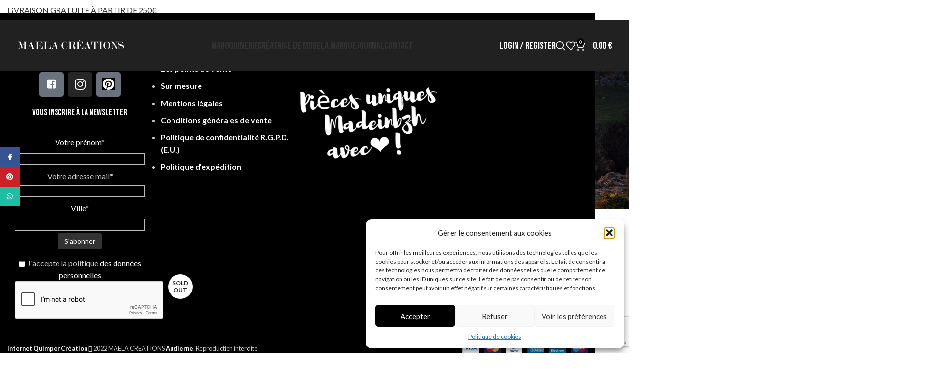

--- FILE ---
content_type: text/html; charset=utf-8
request_url: https://www.google.com/recaptcha/api2/anchor?ar=1&k=6LcfuuQiAAAAANvCrH1n7uUqcA-Hr5hnX4hjPY3L&co=aHR0cHM6Ly9tYWVsYWNyZWF0aW9ucy5mcjo0NDM.&hl=en&v=naPR4A6FAh-yZLuCX253WaZq&size=invisible&anchor-ms=20000&execute-ms=15000&cb=krpzefcokz7a
body_size: 45258
content:
<!DOCTYPE HTML><html dir="ltr" lang="en"><head><meta http-equiv="Content-Type" content="text/html; charset=UTF-8">
<meta http-equiv="X-UA-Compatible" content="IE=edge">
<title>reCAPTCHA</title>
<style type="text/css">
/* cyrillic-ext */
@font-face {
  font-family: 'Roboto';
  font-style: normal;
  font-weight: 400;
  src: url(//fonts.gstatic.com/s/roboto/v18/KFOmCnqEu92Fr1Mu72xKKTU1Kvnz.woff2) format('woff2');
  unicode-range: U+0460-052F, U+1C80-1C8A, U+20B4, U+2DE0-2DFF, U+A640-A69F, U+FE2E-FE2F;
}
/* cyrillic */
@font-face {
  font-family: 'Roboto';
  font-style: normal;
  font-weight: 400;
  src: url(//fonts.gstatic.com/s/roboto/v18/KFOmCnqEu92Fr1Mu5mxKKTU1Kvnz.woff2) format('woff2');
  unicode-range: U+0301, U+0400-045F, U+0490-0491, U+04B0-04B1, U+2116;
}
/* greek-ext */
@font-face {
  font-family: 'Roboto';
  font-style: normal;
  font-weight: 400;
  src: url(//fonts.gstatic.com/s/roboto/v18/KFOmCnqEu92Fr1Mu7mxKKTU1Kvnz.woff2) format('woff2');
  unicode-range: U+1F00-1FFF;
}
/* greek */
@font-face {
  font-family: 'Roboto';
  font-style: normal;
  font-weight: 400;
  src: url(//fonts.gstatic.com/s/roboto/v18/KFOmCnqEu92Fr1Mu4WxKKTU1Kvnz.woff2) format('woff2');
  unicode-range: U+0370-0377, U+037A-037F, U+0384-038A, U+038C, U+038E-03A1, U+03A3-03FF;
}
/* vietnamese */
@font-face {
  font-family: 'Roboto';
  font-style: normal;
  font-weight: 400;
  src: url(//fonts.gstatic.com/s/roboto/v18/KFOmCnqEu92Fr1Mu7WxKKTU1Kvnz.woff2) format('woff2');
  unicode-range: U+0102-0103, U+0110-0111, U+0128-0129, U+0168-0169, U+01A0-01A1, U+01AF-01B0, U+0300-0301, U+0303-0304, U+0308-0309, U+0323, U+0329, U+1EA0-1EF9, U+20AB;
}
/* latin-ext */
@font-face {
  font-family: 'Roboto';
  font-style: normal;
  font-weight: 400;
  src: url(//fonts.gstatic.com/s/roboto/v18/KFOmCnqEu92Fr1Mu7GxKKTU1Kvnz.woff2) format('woff2');
  unicode-range: U+0100-02BA, U+02BD-02C5, U+02C7-02CC, U+02CE-02D7, U+02DD-02FF, U+0304, U+0308, U+0329, U+1D00-1DBF, U+1E00-1E9F, U+1EF2-1EFF, U+2020, U+20A0-20AB, U+20AD-20C0, U+2113, U+2C60-2C7F, U+A720-A7FF;
}
/* latin */
@font-face {
  font-family: 'Roboto';
  font-style: normal;
  font-weight: 400;
  src: url(//fonts.gstatic.com/s/roboto/v18/KFOmCnqEu92Fr1Mu4mxKKTU1Kg.woff2) format('woff2');
  unicode-range: U+0000-00FF, U+0131, U+0152-0153, U+02BB-02BC, U+02C6, U+02DA, U+02DC, U+0304, U+0308, U+0329, U+2000-206F, U+20AC, U+2122, U+2191, U+2193, U+2212, U+2215, U+FEFF, U+FFFD;
}
/* cyrillic-ext */
@font-face {
  font-family: 'Roboto';
  font-style: normal;
  font-weight: 500;
  src: url(//fonts.gstatic.com/s/roboto/v18/KFOlCnqEu92Fr1MmEU9fCRc4AMP6lbBP.woff2) format('woff2');
  unicode-range: U+0460-052F, U+1C80-1C8A, U+20B4, U+2DE0-2DFF, U+A640-A69F, U+FE2E-FE2F;
}
/* cyrillic */
@font-face {
  font-family: 'Roboto';
  font-style: normal;
  font-weight: 500;
  src: url(//fonts.gstatic.com/s/roboto/v18/KFOlCnqEu92Fr1MmEU9fABc4AMP6lbBP.woff2) format('woff2');
  unicode-range: U+0301, U+0400-045F, U+0490-0491, U+04B0-04B1, U+2116;
}
/* greek-ext */
@font-face {
  font-family: 'Roboto';
  font-style: normal;
  font-weight: 500;
  src: url(//fonts.gstatic.com/s/roboto/v18/KFOlCnqEu92Fr1MmEU9fCBc4AMP6lbBP.woff2) format('woff2');
  unicode-range: U+1F00-1FFF;
}
/* greek */
@font-face {
  font-family: 'Roboto';
  font-style: normal;
  font-weight: 500;
  src: url(//fonts.gstatic.com/s/roboto/v18/KFOlCnqEu92Fr1MmEU9fBxc4AMP6lbBP.woff2) format('woff2');
  unicode-range: U+0370-0377, U+037A-037F, U+0384-038A, U+038C, U+038E-03A1, U+03A3-03FF;
}
/* vietnamese */
@font-face {
  font-family: 'Roboto';
  font-style: normal;
  font-weight: 500;
  src: url(//fonts.gstatic.com/s/roboto/v18/KFOlCnqEu92Fr1MmEU9fCxc4AMP6lbBP.woff2) format('woff2');
  unicode-range: U+0102-0103, U+0110-0111, U+0128-0129, U+0168-0169, U+01A0-01A1, U+01AF-01B0, U+0300-0301, U+0303-0304, U+0308-0309, U+0323, U+0329, U+1EA0-1EF9, U+20AB;
}
/* latin-ext */
@font-face {
  font-family: 'Roboto';
  font-style: normal;
  font-weight: 500;
  src: url(//fonts.gstatic.com/s/roboto/v18/KFOlCnqEu92Fr1MmEU9fChc4AMP6lbBP.woff2) format('woff2');
  unicode-range: U+0100-02BA, U+02BD-02C5, U+02C7-02CC, U+02CE-02D7, U+02DD-02FF, U+0304, U+0308, U+0329, U+1D00-1DBF, U+1E00-1E9F, U+1EF2-1EFF, U+2020, U+20A0-20AB, U+20AD-20C0, U+2113, U+2C60-2C7F, U+A720-A7FF;
}
/* latin */
@font-face {
  font-family: 'Roboto';
  font-style: normal;
  font-weight: 500;
  src: url(//fonts.gstatic.com/s/roboto/v18/KFOlCnqEu92Fr1MmEU9fBBc4AMP6lQ.woff2) format('woff2');
  unicode-range: U+0000-00FF, U+0131, U+0152-0153, U+02BB-02BC, U+02C6, U+02DA, U+02DC, U+0304, U+0308, U+0329, U+2000-206F, U+20AC, U+2122, U+2191, U+2193, U+2212, U+2215, U+FEFF, U+FFFD;
}
/* cyrillic-ext */
@font-face {
  font-family: 'Roboto';
  font-style: normal;
  font-weight: 900;
  src: url(//fonts.gstatic.com/s/roboto/v18/KFOlCnqEu92Fr1MmYUtfCRc4AMP6lbBP.woff2) format('woff2');
  unicode-range: U+0460-052F, U+1C80-1C8A, U+20B4, U+2DE0-2DFF, U+A640-A69F, U+FE2E-FE2F;
}
/* cyrillic */
@font-face {
  font-family: 'Roboto';
  font-style: normal;
  font-weight: 900;
  src: url(//fonts.gstatic.com/s/roboto/v18/KFOlCnqEu92Fr1MmYUtfABc4AMP6lbBP.woff2) format('woff2');
  unicode-range: U+0301, U+0400-045F, U+0490-0491, U+04B0-04B1, U+2116;
}
/* greek-ext */
@font-face {
  font-family: 'Roboto';
  font-style: normal;
  font-weight: 900;
  src: url(//fonts.gstatic.com/s/roboto/v18/KFOlCnqEu92Fr1MmYUtfCBc4AMP6lbBP.woff2) format('woff2');
  unicode-range: U+1F00-1FFF;
}
/* greek */
@font-face {
  font-family: 'Roboto';
  font-style: normal;
  font-weight: 900;
  src: url(//fonts.gstatic.com/s/roboto/v18/KFOlCnqEu92Fr1MmYUtfBxc4AMP6lbBP.woff2) format('woff2');
  unicode-range: U+0370-0377, U+037A-037F, U+0384-038A, U+038C, U+038E-03A1, U+03A3-03FF;
}
/* vietnamese */
@font-face {
  font-family: 'Roboto';
  font-style: normal;
  font-weight: 900;
  src: url(//fonts.gstatic.com/s/roboto/v18/KFOlCnqEu92Fr1MmYUtfCxc4AMP6lbBP.woff2) format('woff2');
  unicode-range: U+0102-0103, U+0110-0111, U+0128-0129, U+0168-0169, U+01A0-01A1, U+01AF-01B0, U+0300-0301, U+0303-0304, U+0308-0309, U+0323, U+0329, U+1EA0-1EF9, U+20AB;
}
/* latin-ext */
@font-face {
  font-family: 'Roboto';
  font-style: normal;
  font-weight: 900;
  src: url(//fonts.gstatic.com/s/roboto/v18/KFOlCnqEu92Fr1MmYUtfChc4AMP6lbBP.woff2) format('woff2');
  unicode-range: U+0100-02BA, U+02BD-02C5, U+02C7-02CC, U+02CE-02D7, U+02DD-02FF, U+0304, U+0308, U+0329, U+1D00-1DBF, U+1E00-1E9F, U+1EF2-1EFF, U+2020, U+20A0-20AB, U+20AD-20C0, U+2113, U+2C60-2C7F, U+A720-A7FF;
}
/* latin */
@font-face {
  font-family: 'Roboto';
  font-style: normal;
  font-weight: 900;
  src: url(//fonts.gstatic.com/s/roboto/v18/KFOlCnqEu92Fr1MmYUtfBBc4AMP6lQ.woff2) format('woff2');
  unicode-range: U+0000-00FF, U+0131, U+0152-0153, U+02BB-02BC, U+02C6, U+02DA, U+02DC, U+0304, U+0308, U+0329, U+2000-206F, U+20AC, U+2122, U+2191, U+2193, U+2212, U+2215, U+FEFF, U+FFFD;
}

</style>
<link rel="stylesheet" type="text/css" href="https://www.gstatic.com/recaptcha/releases/naPR4A6FAh-yZLuCX253WaZq/styles__ltr.css">
<script nonce="gwuHjUNarsK8mjYpjg85Ew" type="text/javascript">window['__recaptcha_api'] = 'https://www.google.com/recaptcha/api2/';</script>
<script type="text/javascript" src="https://www.gstatic.com/recaptcha/releases/naPR4A6FAh-yZLuCX253WaZq/recaptcha__en.js" nonce="gwuHjUNarsK8mjYpjg85Ew">
      
    </script></head>
<body><div id="rc-anchor-alert" class="rc-anchor-alert"></div>
<input type="hidden" id="recaptcha-token" value="[base64]">
<script type="text/javascript" nonce="gwuHjUNarsK8mjYpjg85Ew">
      recaptcha.anchor.Main.init("[\x22ainput\x22,[\x22bgdata\x22,\x22\x22,\[base64]/[base64]/[base64]/[base64]/[base64]/KHEoSCw0MjUsSC5UKSxpZShILGwpKTpxKEgsNDI1LGwpLEgpKSw0MjUpLFcpLEgpKX0sRUk9ZnVuY3Rpb24obCxDLEgsVyl7dHJ5e1c9bFsoKEN8MCkrMiklM10sbFtDXT0obFtDXXwwKS0obFsoKEN8MCkrMSklM118MCktKFd8MCleKEM9PTE/[base64]/[base64]/[base64]/[base64]/[base64]/[base64]/[base64]/[base64]/[base64]/[base64]/[base64]\\u003d\\u003d\x22,\[base64]\\u003d\\u003d\x22,\x22HibDgkjDlnLDqkxbwptHw7kmZ8KUw6wpwpBBIihYw7XCpjzDgkU/w653ZDnCq8KrciIlwokyW8OsXMO+wo3Du8KDZ01fwosBwq0aCcOZw4IPNsKhw4tyUMKRwp1hXcOWwowGL8KyB8OgFMK5G8OrXcOyMQzCusKsw693wq/DpDPCt1nChsKswrIHZVkNB0fCk8OGwrrDiAzCtsK5fMKQICscSsKhwrdAEMOZwrkYTMOPwotfW8OSNMOqw4Y6M8KJCcOVwofCmX5Cw6wYX0LDuVPCm8KOwovDkmYNAijDscOowro9w4XCqcOXw6jDq3TCmAs9Jm08D8OjwrRraMOhw43ClsKIbMKLDcKowqcZwp/[base64]/DnnZLMcOjwoJ8wp/DmxV1woN9Q8ORQMKOwqjCkcKRwpjCuWsswolBwrvCgMOQwrbDrW7DlsOMCMKlwprCmzJCG3ciHgLCmcK1wolNw4BEwqECCMKdLMKiwpjDuAXCmgYRw7xdFX/DqcK5wrtceE93PcKFwrAWZ8OXdE99w7AtwoNhCwDChMORw4/ClcO0KQx/w4TDkcKOwrLDmxLDnE7DsW/CscO2w45Ew6wCw5XDoRjCvQgdwr8OUjDDmMKPFwDDsMKgCAPCv8OGasKAWTbDisKww7HCs1cnI8Oew5jCvw8Xw6NFwqjDqx8lw4oPSD14V8ONwo1Tw64qw6k7AUlPw68/wppcRFoyM8Okw6DDin5Ow7xqSRgxbGvDrMKVw61Ka8OsA8OrIcOXNcKiwqHCtg4zw5nCpMKVKsKTw55nFMOzdjBMAG9IwrpkwrdwJMOrDljDqwwyEMO7wr/Dq8KNw7wvPi7Dh8O/cExTJ8KqwpDCrsKnw7rDqsOYwoXDsMOlw6XClW19ccK5wq4fZSwxw6LDkA7DqMOJw4nDssOucsOUwqzCusK9wp/[base64]/DpcKvw6bCicKDey0OETAcwpAMSMKhwqZuBcOVwpjDgcOywozDtsKvw7x4w4HDu8OGw5REwp1lwqTCkSQdUcKOTXY0woDDpsOiw6lyw6xgw5DCuBMPRcKMOMO/Cmg8E0FfDEgVDSHClB/[base64]/Cu8Ouw64pJcKsUcOeTjJxw6VlwpnCsjbChcK0w7/[base64]/U0plWGTCnsOqRcKnw7gJF8KBwrlOwoFQwoVRZsOWwrzCssO1w7U+EsOUQ8OuSTXDnsOnwqfCjMKew7vCgF1BGsKXwqfCsDcVw7rDusOoFcK6wrvCgcOpFC1Bwo3Dl2AtwpjCpsOtSX9IDMOfE27DqsO9wq7Dkx5ROcKaElrCp8K+czcbfsOhQUscw6/Cu0cQw5tgdULCiMKWwqTDscKew5bDh8O6L8KKwovCscOPR8OZw4DCsMKbwpnCvgUlA8Obw5PDpMOpw5p7MQcHdMOJw4DDugE1w4xGw77DqmVbwr/Du0DCp8Kmwr3Dv8ODwoPCr8KvVsOhBcKBdMOsw7Z3wpdGw5FYw5jCv8Omw6MvU8K5RUTCnSrCvgrDnMKlwrXCn3HChsKXfR1gWgzCmQnDoMOZKcKceV3ClcKwIXIDYcO8XnDCkcKdNcOww4BHTEITw5fDvsKHwoXDkD0Swr/DrsK4FcKxCcO1dgHDlFVpQhTDiEPCviXDsQkswpxAE8Onw4VSJ8OeTcKdIMOGwpZhChDDncK1w6BYHsOfwqp/wr/Clz5Iw7TDkhx9eVB5AS7CnsKRw5NRwp/CrMONw7Z3w6/[base64]/DzvDj1PCrw8Kw7rCsWAKwqPCpcOuO8KZBh0fwqTDr8OwKRbCvMO9KnXCkxbCsy7CrH4zQMO0RsKUAMO+wpRVwrM9w6HDh8K/wrHDogfChcOEw6Ayw7rDhlvDqXdPNBN7MRLCpMKpwr4oLMO5wr13wqA/woMAacOnw6/ChMK2NDNsfcOrwpVewo/CiidANsObb0nCpMOTCsKBVMOewo5vw419XMOGNcKqEsOUwp7DucKSw5LCnMOEOzPCkMOMwqguw5jDrX9EwqdQwqrDvlsiw4PCqXlfwrzCrsKxDQZ5KMKjwrAzEF/CsArDhMOYwpxgwrXCpHjCscKiw5oYIDQwwpcaw7/CjsK7XcKqwqTDmsKhw5kWw7PCrsOxwoccCMKjwpoBwpDCjxM4SDdGw5HDiX4Ww5XCicO9AMOMwpZYKMOHdsOGwrgWwrnDtMOMwp3Dk1rDoR/DtgzDsjfCnsOte2PDncOvw4VnSWvDpgjDnm7DhQfCkBgBwpfDpcKPKHhFwq0ew4vCksOvwpVgJcKbfcK/w4Mgwrlwf8Kqw4HDiMKpwoMcJsKoWirCi2zCkMK6UQ/CsCJ/XMOww4UfwonCnMK3I3DCvTMKYcKrL8K7Eg43w74tPcOkN8OQecO6wq9rw7hUbMOQw64PFFF/[base64]/DlcODwozDuirCvsOxR8OwwoIAXizDpADChMKhw7PCncK+woHCgyLChMKtwrklCMOgacKNZSUKwqgGwocCSFpuKsOVdWTDmz/[base64]/[base64]/[base64]/DvsK7wpZ0wrwIWjbCk8Kbw7E3H1HCjQrDkFR3KcOxw4DDkzFCw7nCpMOrO1o/wp/CssO+TXfCiUQww6tPWMKndMK7w6zDlk7DsMKtw7nCnMKxwqR0LsOPwp7CvQw3w4LDr8OXVwHCpj4mMCLCrl7Dl8KGw5dTIWnDkFHCq8Obw4U0w53DiVbCkX8awo3Du33CgsO2FQEtOnTDgD/ChsOcw6TCq8KrcivCsknDvcK7eMOgw6bDgUNQwpM7AMKkVy5jd8Oqw7YhwrTDvmUYRsKzBTJ4w4vDs8KEwq/DrsKrw53CjcKWw7YONMKTwoN/wpbCt8KUFG8Xw4HDosK3wrvCvMKiacKiw4c3InxIw4clwqR/BCh4wr88CcKvw7gVDhPCuCRkViXCmcODwpXCncOOw6RFbEnCtAbCngXDtsOlCRTCmD7CmcKlw6hFwqzCjcKVWcKYw7UOHRN8wrjDtMKdPjY/[base64]/ScKPAsKAwo3DmcOAZmLCt0Bqw7nDo8O9wqvCi8OFSxbCqGfDkMOKwoURRS3CscObw5bCrcKYOsKMw7c9NjrCu3FhNRvDi8OgFxrDvHbDowNGwpFzRR/[base64]/[base64]/CtsOZw7xDw5JHN8O5wpPDkx7CjE1Vw75Yw61XwqvDvW8OFGxFwohdwqrCicKgd24EcMOnwocUKnVDwr9XwoYFK39lwqbCil7CtEAuT8OVYFPCisKmPA9XbXTDscOOw7jCihYLDcOBw5DClmJ1C3jCuAPDqV4NwqlFFMOHw5nCi8KdLTEow6/DsD7CqD0nwoh+w5nDqW4uXzEkwpDCpsOuNMKMBBbCjXTDrMO7wpfDqmAYUMKYUmLCkj3CtsOywr8+Ri3DrMKebBxZAgrDmsOiwpxCw6TDs8OIw6LCncOuwofCjw3ChG8YXFxbw6HDuMOPUBjCnMOZwo9yw4TDt8ONw5TDkcOkw7rCvsK0w7bCj8KIS8OUKcKJw4/[base64]/[base64]/VUfCsFgCw7jCtcOywrnDnMK0w6fDs8KPwpA4wr7DrR4swowuOT5HYcKHw6jDhwTCqAfCtAlLw5jCi8ONIWfCoChLW1nCum3Cs04OwqtFw6zDrcKrw4vDlGnDusKTwq/CrMOWw7gRLsO0G8KlFgdGGzgiYsKkw5dUw4V4w4Aiw78/[base64]/DuQrCt8OBCMK6w40xYMKJKsKjV8OUTDptN8O0D0t4HTHCtwPDhhBFI8Kww6rDm8O6w7QDTHnDlllhwqXDoxLCmgF+wq7DnsKnGBHDq3bChcO7BmPDtHHCm8OSYcO6bcKLw77DocKzwr4xw4/CicOdLCTCrBzCsmnClW9Gw5XDnGs6Tm8POsOtacKPw7fDl8KoMsOCwpkyOsOUwpzCg8KtwpbDp8OjwpLDtWTDnw3CvlNJBn7Dp2rCojbCqsOfL8KOYxE4K0vDh8O0GULCtcOTw7PDucKmJjwaw6TDk1HDncO/[base64]/DvxE6wrnCgcKzw4BGwrnDlykowpLCvl5mOsOnFcODw6l+wqpKw5TCjcKJLlh/wq9hw5nCvzvDlVLDqlLDrkMgw4FMb8KdRT3DtBQGcHs1XMKWwrLDgBEvw6/[base64]/CqsOdfsOjwpJUYV1gw5fDml3CoMKuV1FBwpLCvA83G8OdGSciPylJLcO1wrvDrMKRXsK/wprDjRfDuAzCv3Rzw5/CrQfDuhnDuMObJFY8wojDnBHDmS7ClMKiTD4Zd8K3w65xCBTDnsKAw7PChMKIX8OuwpgoQhkhQQLChzrCksOIOsK9UU7CmUJZK8KHwrgtw4ZEwr3CssOLwpXCncKWD8O2PQ/Dm8OFwr/CnXVfwrs4ZMKhw5trfsO4aEnDkVXCsghdJ8KnJ3TDpsOtwofCqRnCoj3DusK2GGdDwpvDhRHCuF7CpBtPLcKWQMOJKUbDmcK3wqzDv8O7RgzChG0ILsOjLsOhwqRUw4nCm8OSEsK8wrTCkjbCuh7CmnJQacKhVw4Vw5XCmhpPQcOiwojDlX3DqTokwq1twqs6CU/Co1XDplDCvD/[base64]/DhcKFGT3DsjDDowrCt8K3w7TDr8K3DHrDljcOwrI/[base64]/Ci8K1T8KlwoABwroawqZ5w7fDuGsMw5zCoFnDtkLDmkhPc8OMw45ww7Q3V8Kcwr3DtsKHdDTCoiI1UAPCqsO4FcK4woDDji3CiGBJZMKvw69Qw5VUMTMPw5LDncKyScO1esKKwqh/wp/DnGfDqsKAKCXDuQXCssOTw7V0YAvDnUpawpUBw7MqEGnDhMOTw5hqBE3CmMKRbinDl3kUw7rCrmLCr1LDhis9wobDlzTDoQEiHjthw5zCiXzCgcKbbVBzUsO2K2DCi8OZw6zDkBrCi8KCd0l/wrFtwrtyDjDCjiHDu8Ozw4Idw7HCskjDlil5wp3DoVpbDGxjwqYFwq7Cs8Obw7ENwoRbX8OrLVwuIhVtWXbCr8K0w7g6wqQAw57DnsOEDcKbT8K4AEDCmEfDtcKhWFo0AGxLwqR5G2bDn8KHXcKww7DDrFrCj8OYw4PDjsKIwrfDpiDChMO3YVPDhcKgwpnDrsKjw7/DisO2NivCj3HDkcO6w6bCkMOSYsOIw57DtmcXCBkEcsK4dQleMcO4P8OZOkZ5wr7CscO9YMKlAEAYwr7DnlADwq0aWcKQwoTDvC4nwrwhU8KKwr/CkcKfwo/ClMK/UcKdU0FZPCrDucOtw6IlwpFwfVIsw6rCtCTDnMKyw7PCocOqwrvCjMKWwpYNecKkVh7DqFHDlMOfwqNRG8KifnXCpDTCm8KPw7jDlcKffxLCkcKDO3zCuXwjSsOUwrHDicKJw44SE0tPTQnClsOfw74GRcKgRE/DmcO4dnzCtsKqwqJcdsOaBsO3fsOaO8K8wqpFwobClwECwpZaw7TDnEt5wqHCsXwswqXDt0p9CMOSwoVpw7/DlE/[base64]/DszRew6TCnMK9wocPw7BVPnrCo8KWwq7DtMOyRMKbM8KAw50Sw7MQN1nDh8KXwo/DlR0+TyvCg8OMfMO3w6JzwoDCt2xUE8OODMKsYUzCiHoMCkHDgWnDosOhwrEEb8K/eMK+w5hCN8OcJMKnw4PChX7Cg8OZw7QyJsOJWCwWDsOdw6DCpcODw5jCmhl4w6J8wp/Cr0wEEBxdw47CugDDnVMfRCsdEjVgw6HDuzRWIy4JWcKIw6Yew6LCq8KQYcOQwrsCGMKxDcKDdkYtw7TCugPCqcKSwpzDnSrDhUnDt20wRDFwbgIRCsKrwoZZw4xoLQtSw7HDuGQcw6jCi2JBwrYtGlLCs2QDw6jCo8KEw4sYTXLClXzDjcKAFcK2w7LCmGA7NsK/wrzDqsO0I1N4w47ChMOmZcOzwqzDrz7Dtm8ydsKmwpvDnMKyTcK2w4YIw6gWGCjCjcOuAkFqDjrCnH/Dj8KKw5XCpcOSw6XCr8OoV8KawrDCpizDjRHDnlEcwqvCssKwQ8K+UsK8Nms4wpcnwoEfcAfDohkow4fCiCLDg0FpwqjDkBLDvnpVw6DDvl5aw5cLw67DjjvCnh8Nw7HCtmo0EFo3VQTDkBsbNsK5Wh/ChcK9Z8OwwqVWK8KfwrLCk8OAwrPCkjrCgFYYYQxQFSo5w5zDuWZebADDokZswq7CnMOnw7tkC8K8wpTDtUYfXcKZNgjCuCbCsHs1wpzCusKgChpew4zDpDPCsMOILsKQw4UPwqAcw5IISsOxBcO/w5vDvMKLMRh2w4nDisKWw7kKbsO3w57Ck0fCpMOBw6cOw6LDnsKUwovCkcKjw4nDkMKZw6J7w7fDs8OOQGccT8KUwp7DjsKwwooAJBBqwq5rQ1zDoCnDpcOTw43CosKtSsK8ZCbDsk4Hw4QIw5FYwonCrTvDu8OSfhbDjUPDvcKYwp/[base64]/[base64]/CtMKBw77CqmXCosO8U8K6J8KUwo7DrnhiTRlpV8KmfMKdD8KNwqPCgsOPw60gw71Iw4/CqRInwrvCgkPDhVfCtWzCnzUOw5PDgcKgP8K3w4NNSgADwrnCisOnIXXCt24Pwqslw6xzEMKMZUICZsKYEkHDpzR6woANwqLDgMOZVcKefMOQwrVtw6nChMK4ZMKOfMKITcKqJGN5wpTCh8K0dgPCt3rDisK/dWZdaBgSLzvCosOEZcOdw7dnTcK/w6pCRCHCgi/DsGvCkXXDrsOJeEbDlMO8M8K5wrAMacKmDinClsK7awQTS8O/ICZEw5RxU8KeYy3CisO1wqrCuyxoWMKIZBU5wrkkw7HCiMOBDMKNdsOuw4sBwrrDtcKdw6PDm38QAcOwwrxlwr7DtUcxw43DiB7Cs8KLwpoYwp7DlRLDuQJaw4dSbMKKw7fCqWvDvsKkw7DDlcOHw60PLcOswpAzN8K3UcKPZsKzwr/Dkw44w6xISmoHMGwSYTLDl8K/AArDgsOse8OPw5bChwHDssKXfBZjLcOlRjc9TMOaFBvDqhxDHcKcw5DCq8KZGXrDk3/DmcO3woHCr8KpUsOow67CiBnCsMKLw7plwpMENBHChBtGwr9nwrtQPHhcwpHCvcKSCcOjelrCg08Hw5TCqcODwoHDqRxewrTDp8K5c8ONeRhtQiHDjUE6W8O3wqvDhF4RGRtNeTvDiG/[base64]/ClWRPwpDCt0ITFQcyFQTDsUPCqTrCrsKXeV9swr1XwoJcw53CvMKBdEclw6nCq8Kkwp/Dr8KUwq/Do8OFVHbCphImIMKswpPDrWcKwoZeZXPCiSZ0w6DCosKJOBHDusKbOsOtw5bDikoQaMOaw6LCvzZeasOfw4Y4wpd+w6/[base64]/CrMKkScKVw5ZMwr7CvsO0w5zDqMKtM8OIw7PCl0R/w6YHRVE4w6QzU8OwdBBow5cVwovCsWMMw5rChsKFNDM9f1/CiyPCrcOzworCmcKxw6AQIHlvwonDmA/CkMKKRUtgwprClsKXw6AGGXY9w47Dp1rCqcK+wpItQMKaBsKiwoPDtXjDkMONwoEawrl7A8Oqw4ZOEMKkw5vCkMOmwpXCjlzChsKswphRw7BBw55VUsO7w7xMwrPCrCxwIXrDnsOdwoV/WWVCw4LCu1bDh8O8w6MKwqPCtgvDmFxSdWfDiXXDrWIvbmHDkzfClsKcwoXCg8K7w5UJSMOGVsOhw5HCjAPCkFTCtw3DqzHDn1PCkcObw7xlwoFNw6tvTiTCkcOGw4XCpcK9w5vCpSHDm8OCw5YQMAYNw4UXwp4REFzDksOZw60aw7J4KUnDmsKkYsKNOXcPwpV/DmXCn8KFwrrDgMOAfXXCmR/CtcOyf8K3F8KKw5TCnMKxX0ZAwpnCg8KJAsKzOCjCsX7CoMO5w5ojHWjDnlrCpMOqw67Du0o4VsO0w4Mbw4QWwp0VORl3LDY6w53DtRUkKMKTw6ptwrZ+wpDCmsK6w4/[base64]/CmG8UUjtTTGPCq0DCkcKvRXcbwp/DslFswrDDjcKWw7HDvsOZGEzCugjDow/[base64]/CtMOLw5DCoUcrw7VAwq3Cv3bDr8OOwqIkwrEiDjDDgRTCksK/w4Enw5/[base64]/[base64]/CtTzDvg/CqsOmQy7Cl3nDmcKxIMOGGh9TM0rCm3MWwqHCv8Kgw7jCssOlwrvCrxPChHHDqlbDrTjDkMKgYsKYwrIKwqt/UUspwq7DjEdnw7poJnZ7w4ZzGsKzVijCo01Cwo12ZcKzA8Kqwqc5w4PDvsOrPMOeLsOEGVs+wqjDrcKcR19mcMKewrUTwqfDigbDkFXDvsKxwo8WWDkDZHQ3wo51w5Igw6N0w4xOPU0nE0jCoysTwop5wolHw7LCu8O1w7DDmQTCusK9MB7CljDDhcK/wq9KwqsqYxLChsKTGiNnbXJgPQ/DhUY3w6rDj8OaG8O7V8K/[base64]/b8OATB3Cj8O7w5ANw67DmMOzJ8KKRT3DhzfCtEFBw4HCl8K/w5BLEW8EMMOtHErCqsO8woTCpV9HUcKRbgfDnXNmw6bCmsKZdD/DpXJ4wpLCkwTDh3RULUnClxM2HwYnNsKWw4XDmTXDrcK8cUgjwoxFwrTCuGMAM8KZOF7Cpy0hw5/DrWQSGMKVw5fCpQAQaw/[base64]/[base64]/DrMK3GADDolZ/w64oHElKw6xzw7nDh8KNDcK+dAkKcMOdwr5efUV1UWDDqcOkw7EeworDoArDnk8yanxywqRswq3CqMOcwpguw4/CnyrCoMOlCsOfw7DDisOQRw/DpzfDicOGwpYDQiMYw6ogwo1rwoDCniXDqnQmesOYdyMNwrLCr3XCjcOyCMO/JMOPNsKEw4vCh8Kww7ZNERdRw57DqMOhw6nDksK8wrQge8KICsO0w5lDwq7Ds1TCvsKbw4zCoF/[base64]/[base64]/Dv8K/wqbCrTd8w6HCgMKZwrAyM8ONSsO7ZsO5cg4yZ8O0w5/Cg3MDYMOne0woeArDiWrDu8KFPVlJw73DiFRnw6VNGDDDuwl0wpHDhgDCrF0Talh/w4PCukBYR8O0wrs6wqXDpCIcw6DChQtSNMONR8KaFsOxDcObekDDtClCw7fCmiDDuHI2dsKzw6NUwqLDhcOqBMOJKyLCrMOsVMOyDcK9w5HDucOyBwhQKcOVw7TCvWbCpnMNwoQ5TcKFwp/CtsOARRBEVcO2w6bDvFlWXMOrw4LChEDDkMOKw4B5dllcwrjDtV/CucOOw7YIwpvDu8KgwrHDq1pQXU3Cm8K3BsKawoTCisKPwqI1w5zCicOgNyTCgcKCaBXDg8KTdXPCggPChcOBJTbCvwnDgMKAw5ljYcOoQcOeKMKoGhzDp8OUUsK8AcOqRMKawoXDisK6UyNxw4PCscO5CFHCscKcO8K4KcOtwos5wqdhf8ORw6/Dr8ORPcOtBSPDg2LCksK8wqQowrxSw4pFw4rCuEXDulbCgz7DtQbDjMOJTsOIwqnCssOKwo7Dm8OEwq/DjE0gdsK8eHTCrx82w53CulVXw7h5HFbCvBPCpXXCp8OFZMODFsOcQcO6ZT9wAWw9wqtMFMOZw4/[base64]/CpjjDncK5fcOjf8O1TcK7w4NRKMKVQwhiSwnDokfDtsKjw6klMmXDgzg3UQZ9dTcwIsOGwo7Ch8OvFMODRVY/P3HCqsOLRcOMBcKOwps5QsOUwotpBMOkwrQIMiMhZ20KWEkWb8O1HXnCsBjCryVUw4xPwpHDjsOTHFAvw7BZesK9wo7Cg8KdwrHCpsOPw63Dj8ObH8Orw6MUw4TCrlbDp8OYb8KSfcOdVw7DtWBjw5wQXsOswq/DpEt+w6EyW8K/EzrDh8O0w5xjwoPCg2MAw57Donh5w47DqTRVwoY6w4Q6DGPCkMOMesOow4IAwpDCssKuw5DCsGnCh8KXd8KHwqrDqMKcWMOkwobCknPDmMOkO3XDhXgqVMOzwoLCo8KLITA/[base64]/[base64]/[base64]/CpynDgsKCF8OwRsObPkxcw750wrQgwpvDmCweNiovw6s2McKJET0fwp/CpT0ZJhXDr8OoT8O1w4haw4jCqsK2UMORw43CrsKNYizCgsKHUcOkw7/DgG13wpFww77DlcKpenpTwoHDhR0vw5nDi2jCpmdjakfCpMKRw57CjGp2w7zDhcOKMldAwrHDrSATw6/Ct00BwqLCgcKoe8OCw6hiw590b8KxY0rDl8O9esKvVyjDriBOA0gqIg/DtxV5E03Cs8ObSQJiw6hJwrUbMQsyGcOtwo3CqEvDgsOSYB3CusKjKXcQwp5IwrhibcK4a8O0w60Rwp3ChMOaw5kcw7t7wrEyPjnDo2rDpcKDD2dMw5PCthrCg8KbwqkxIMO5w4vCrGYdesKYA1jCqMOGc8Opw7o5w79Kw4Frw4sGFMO3egwPwoJrw4XCt8OjSlYzw5/[base64]/Dl8OcUDFFR8Ouw7hIOsKew7rCkg3Djkpmw4hKPEdDw4o2cUbDgmLCkS3DpsOLw4rCnAA3IV7CqVxow5PCk8KbPkVEKRPDiDMqLsKvwqnChFvCmTjCjsO6wrbDjzHCjR/Cv8OmwobDp8KRSsOmwoZbCXAOcUTCpGfCmk5zw47DjMOMfh4WGMOCw4/[base64]/CkirDhsOFwohWwolDdnNSwoDDuMOkwqfCpgRHw6bDpsKVwrFLXkBYwr/DohvDo31pw6TDjDvDjzVHw7vDggXClmINw57CkhzDncOoHsOWW8K4w7TDnRnCv8OJNcOUT0N+wrrDqGXCrsKuwrTDnsK6Y8OSwr/[base64]/CtSxecxQnw7jCmMOxdkXCgMKQw5lzDMOdwqJbw5XCjCbCo8OKXCx1cRAVS8K2aFoEwo7Chi/DsyvCsmDCpsOvw4PCmUALYzYjwrDDim5wwpl0w54NG8OjWgfDjMOHb8OFwrQKbcOUw4/Cu8KFBBTClcKBwqdxw73CjsO2VjYLCsKlwo3Dp8K9wq8+EGZlCRlrw7TCsMKjwojDlMKleMOEJcOswpDDj8OXfElnw699w7x9DEhrw4LDuw/CtgoRVcO/[base64]/w5XDlifDoMO+GsOzWG7CrMO3Hw7ClsKjKwcbw6/[base64]/DgsOwwqHCg8KawqTDuVbDkWYrw4oowr7DiUfDvsKQWU9tZQgow6YhFHVvwqM5IMOnFmFWcw7CmcKZw4bDkMK0wr4sw4Yswpl3UFrDjGTCnsKYURpDw5pTG8OgW8KFwrY1PsKNwrICw6l5KU06w4Uzw7EbJcO6K1zDrhHCnAAYwr/Ds8KGwrXCusKLw7fDli/CkWzDtsK5QMKuw5XCusKtHcKlwrPCrgl8wrAEMMKQw5oFwrB1w5fCrcK8KMKPwrtXwo09agDDgsOVwrDDvTIBwrjDmcKWDMO4wrE8w4PDuFzDscKmw7LCucKfaz7CkyTDscOXwrUSwpDDkMKZwqZAwo4+L3/DhkXDj2rCv8O6Z8Knw6Rybh3Cs8Ocw7lPBgXCk8Kvw4vDtnnClcOPw6PCn8OVWX4oTcKYFFPCv8Ouw4NCKcK9w70WwpY2w4HDqcOFHUfCnsKnYBAVW8OJw6JcWnNGTG7CswDDtUwmwrBtwoB/LSYxKsO6w5JhGCPClizCtWsOw79hUzTCp8OiI1HDrsKwfEfDrsKPwo1zUk9+aQAHXQPCiMOUw53DpU7CnMONYMO5wo4CwoAmd8OZwp90wrzCmMKaA8KOw5VIwq59b8K7NcKww7IpCMKjJMOmwpwLwrItZQ5uRRQDdsKWwobDsC/CqU81DmDDssKGwpXDlcKzwoHDncKCDB4qw5IjJcOHBgPDo8K6w4Bow5/Cn8K6PcOhwpbDt3MDwpnDs8Kzw6xnIgtGworDo8KcWAhlWlfDqcOKwozDp09lL8KTw6HDp8OAwpTCq8KEPSzDtH7DvMOzKMOow4F+fBYvVQHDtF1CwoDDkTBQLMOuwrTCpcO/[base64]/Dp2/CskzDnw7ChMO8wpfDrsK5ecOwf10gw5NTZG5pS8K5QmrCocKZKsKew5JbO3/DiRkLGULCm8Kuw4wlbMK5VigTw4ESwpsQwoBGw7vCjVjCisKsOT8VRcO8eMOTV8Kaa0h0wr7DsWQSwpUQdRDCncOFwqYgfWl/w5oqwq3CpMKzO8KODHI8cVHDgMKAbcK/McOYYFFYK3DDpMOmScORw5vCjSnDnFoCSl7DjBQrT0oow5HDmTHDgzXDjl/DmcOqwrvCjsK3K8K6OcKhwqpqaywdI8OGwo/CkcKsTcKgD0ImOcOyw750w7bDikxgwpjCscOAwpoqwrlUw5fCsjTDqEPDvF7Cg8KaUsOMejpLwoXDhUXCrycqdhjDnxjDu8K/[base64]/DgVQLImfDtMOUcWdawpwGwqICw7/DnApTwoTDuMKfCTQAJV9Qw5gCwrfDvVMAVcKmDyYtwrzDoMOOGcO4Z0/[base64]/WcKCw7xVwrDDnMOgJsOLwoJCwqggQXNiWgIJwpvCm8OqUMKkw4MTw7DDmsKlP8OMw5PCix7CmDHDiiE0wpIYKcOpwrXDpsKvw67DnifDnTUKDMKvcTtFw5rDj8KzJsOgw4h2w5pPwqrDiGTDgcO3HcOefFxIw7gFw4tUeWkWw69Mw6jCg0QWw7l3IcOVwr/DhcOSwqhHX8O9ZypHw54TdcOQwpHDhyPDuGUrHgdAwrIuwrTDvMK+w4zDqcKIw7zDlsK+YcKvwp7DtFgSEsOPVcK1w6JUwpXDqcOETBvDm8OnAFLCvMOAV8OgKX5ew7jCrznDqVbDv8K+w7TDi8Kwe3x4AMONw51/W252wp3DpRk+dcOQw6PDrsK0F2XCtCtvZQfCgETDmsKJwpTDtSLDlMKdwq3CnGvCkjDDjmsuBcOASXl6MXPDkXF8cC1fwovCtcKnFn9cZQrCv8OGwp4JXywEUCrCtMOdw5/Dr8Kow5TCiy3DvMOWw4HCjnR2worDtcK9wpjCpMKsCWLClsKwwpAyw5ITwoPCh8OLw5dkwrRBPjobJ8OzIXLDpCjClsKeccOAKsKpworDhcOiNMOpw4lgGMOoN0/Ctj0fw4IlUMK9RsO3RXc1w7gMHcKuEnfDo8KKGBLDpsKhE8O3Sm/Cgll7GiXClCvCqGdlGMOWZXtVw5zDlE/Cl8OAwqBGw5ZgwoHDosO+w5ldYkbDjsOWwrbDo07DisKhU8KQw7XDm27Ci0PDnMO0w5/[base64]/[base64]/Dr8Kyw7hHfMKyBg5Vwqw8QMOlwq3DrDEnwqjDr2Q+wqEzwprDjcOXwp3ChsK9w6bDrXZtwrDCrj4zLSDClMO1w68+Fhx/DWvDlQrCtHB5wql0wqLDmXYiwoHCtjzDuWfDl8KzYgfDom3Dgg0nURTCrMK3QU9Ew4/DjVXDnkvDhlJrw5HDu8OawrbCgi15w6o0RsOJMMO2w67Ch8O0YcKLR8ORwpbDrcK+NMOsBMOKB8OcwofCrcK9w7ghwqnDkjA7w4BAwrARw6o/wojDrRfDpDzDjsOhwpzCpUwuwoTDt8O4B05gwq7DuGXCkgjDnWLDtHFPwpERw6YGw6kpFSVmOyZ4IMOSIMO2wq8zw67CkX98LgUBw5jCicO+NsO6aU8KwqDDhcKcw5jDusOWwoQsw4LDmMOuKcKxw5fCkMOnTi0Kw4fCskDCsxHChH/Cgj3CtXPCg1wjfUwDwpJpwp3Dq2pKwo/CvMOqwrTDr8O9wrU/w6oiBsONw4ZHNXB1w6BgFMOwwr5sw7k1KFkGw6UpfVrCkcOFPzh/w77DjhbDosOBwq3CosKfw63Dg8KGEsOdecK6wrYgdxZELALCvMKXQMOMbMKpMMKLwofDmQPCnX/Djkx+a1FpPcOoWzPCtgfDiEvDn8O+K8OYNsOowrMKCU3CpsOpw6PDvMKDBcOrwr9Vw4nDm2fCvAZ8OXJnwr7Dq8Oaw7XCjMKWwqI+w4JxEsKIRELCv8K1w4cRwqbCjXDCvlghw6/[base64]/[base64]/IXjDu8OjE8OGwoHDmx5bw63CgcOiWMOTUcO3wozDoyxvRDXDqy/CkU5NwrQPw7vCkMKKIsOSOMK2wqoXFG5yw7LCs8Kaw4vDo8OAwq83axJIK8OjEsOBwr9uYAt8wo94w4vDncOAw5gzwq7Dq01OwoPCo1k3w6zDucOvKWfDisO8wr5Ww73CuxjDk2bDm8K9w65IwrTCjB/CjsOpw54lDMOsUU3DssKtw7N8fcKkacKuwq9uw44YV8OlwrZlwoIYJjfDsyEPwoIocTPCnUxFGiDDnSbClnchwrcpw7HCgVlIUMOqRMKTGQTClMOIwqrCgWtOwo7DksOyO8OxMMOfQVoXwo7DtsKgAMK/w7Ilwro2w6HDvyTChREsbEMQS8Orw5s4asOYwrbCoMKAw7ImZTBTwqHDl1zCl8KlQHk5N03CiWnDhiYkPEpuw7fCpHN4fcORY8KpHEbClcOew4jCvCTDmMOoUXvDqsO+w75/w7wLPCB0cDnDkMOuFMOfRDlqEMOhw49XwonDngbDmUV5wr7Ch8OVJsOjCWDDkg1yw4tQwpjDmsKOXmrCi39dLMOEw7PDrMO5TsKtw4zCmHXCsBkvS8OXdg8tAMKIa8K/w40Nw40zw4DChMK/w7bDhysqw4LDgQ9lasK7w7kGKcO/[base64]/DpFvCisKgY33DvcKWw6NDwqEVXcOUwp3DriUuD8KXw7FnRmPDsDhAw4/DpGHDlcKLGMK5J8KFF8Oww6M8wpjCnsOtKMOIwqzChMOHTUgowpgjwobDmMOVSsOpwolMwrfDvcKIwoIMWnPCksKnPcOcT8Oxdk1rw7sxV0oiwqjDu8KBwr57ZMK8BMO8BsKAwpLDn27CshJ8w6TDtMOew43DnznCgC0hw6wwSkjCkyxoZMO/w5F0w4fDkcKVbCogH8OyJ8OHwrjDuMKgw6TCgcOzGSDDocOpZsKCw7XDrDjCtsKyDWRWwpxWwpzDvcK/[base64]/S8Kuw6DDm8KBwrNhw7rDucOCwrrDowvDpyHCrWjDnMKOw5bDnETCrMOvwpjCjcKNIF1Fw5pSw64cdMOkX1HDrsKKZ3bDoMOHFTTDhS7Dp8KqDsOvaEcSwrnCkV4qw5orwpM4w5bCkwLDm8KqFMKPw4swVz42DcOTGMKgOG/Dt3hFw4MLUUJtw63Cv8K9YVrChVXCuMKbXkHDtMOrTS1XNcKnw7rCnhFMw57DgcKlw4HCgGooEcOKXhBZWAACw5oNVV1ReMKXw5xEF21hA2vDusO+w6rDg8KiwrhKcU59woXCtHrDhQLDucOswooBOsODTlx5w4t/FMKtwo59E8K/[base64]/Cm3XCu0ctOMKuw40uwqXDtXljUnodHkgbwrsjCF92DsOfJX8zT1rDjsK+csKUwo7DnMKBw7nDrix/[base64]/[base64]/DgcK1VMKJwp8vw493QsOJc8Ofw6zDsMKRU0oLw6bDmVc/[base64]/QQ8WZxZcCWnChsOAw63DuwjCrsOww6RlQcKyw4xOUcKRDcO1MMOgfVnDryzCscKrT1HCmcKrFktkX8O5M0tOD8OTQirDrMKzwpRNw4/CrsKlw6QEwrI/wonDgUrDkGzDrMKmY8KOA0HDlcKJUhXDq8KBNMOFwrU3w7VpKksXwrV/GwrCqsOhw4zDq38awrQcNsKCNcO9OcKDw44sBkpAw4zDtMKMH8Kcwq/[base64]/wpx+NcKmdw5ePsK1awoTGlUcRsKnYg/[base64]/DksK5Il/Cny/DqgDDgzHCmUBDwrQ8UVDCunnCp0g/GcKNw63Dr8K3DBzDonN+w7jCisORwqxHFnnDt8KxXMK/IsOiw7E/LgnCqcKBRTLDncKXJHtBUsOzw7nCmDvCrMKIw5DCkSbCj0Y9w5fDgsKNdcKaw6PCl8KWw7nCoV7Dkg0HOcOXFGbDknvDl2ofN8KYLToQw7tWDwNVIcO4woTCi8K5O8KawozDvVY0wosiwprCpDzDn8O9w5VNwqfDqwjDjTLDmmlhdMO8A1jClUrDvx7CtMO6wrJ7\x22],null,[\x22conf\x22,null,\x226LcfuuQiAAAAANvCrH1n7uUqcA-Hr5hnX4hjPY3L\x22,0,null,null,null,0,[21,125,63,73,95,87,41,43,42,83,102,105,109,121],[7241176,781],0,null,null,null,null,0,null,0,null,700,1,null,0,\x22CvkBEg8I8ajhFRgAOgZUOU5CNWISDwjmjuIVGAA6BlFCb29IYxIPCJrO4xUYAToGcWNKRTNkEg8I8M3jFRgBOgZmSVZJaGISDwjiyqA3GAE6BmdMTkNIYxIPCN6/tzcYADoGZWF6dTZkEg8I2NKBMhgAOgZBcTc3dmYSDgi45ZQyGAE6BVFCT0QwEg8I0tuVNxgAOgZmZmFXQWUSDwiV2JQyGAA6BlBxNjBuZBIPCMXziDcYADoGYVhvaWFjEg8IjcqGMhgBOgZPd040dGYSDgiK/Yg3GAA6BU1mSUk0GhwIAxIYHRG78OQ3DrceDv++pQYZxJ0JGZzijAIZ\x22,0,0,null,null,1,null,0,1],\x22https://maelacreations.fr:443\x22,null,[3,1,1],null,null,null,1,3600,[\x22https://www.google.com/intl/en/policies/privacy/\x22,\x22https://www.google.com/intl/en/policies/terms/\x22],\x228lDC9hfzDP1I5n/yiMzOEN1wQ7InIB7ApBwvXd2xgc4\\u003d\x22,1,0,null,1,1762292092420,0,0,[245],null,[84,137,119,179,206],\x22RC-VmCzoElAkVDWlA\x22,null,null,null,null,null,\x220dAFcWeA4aWl3HLoPGfMJ1qua6lgI04Qx3AY2j6HKGiyiT9RfA0Z6jORpsXpUk81vScwLCb7sz0Pq5upIasYKJa7UfBY09Wc87lw\x22,1762374892472]");
    </script></body></html>

--- FILE ---
content_type: text/html; charset=utf-8
request_url: https://www.google.com/recaptcha/api2/anchor?ar=1&k=6LciNDUpAAAAAIgk_GXiOK-OLxle-2o46YJ6HrLg&co=aHR0cHM6Ly9tYWVsYWNyZWF0aW9ucy5mcjo0NDM.&hl=en&v=naPR4A6FAh-yZLuCX253WaZq&size=normal&anchor-ms=20000&execute-ms=15000&cb=pb2q82q5t8x0
body_size: 45529
content:
<!DOCTYPE HTML><html dir="ltr" lang="en"><head><meta http-equiv="Content-Type" content="text/html; charset=UTF-8">
<meta http-equiv="X-UA-Compatible" content="IE=edge">
<title>reCAPTCHA</title>
<style type="text/css">
/* cyrillic-ext */
@font-face {
  font-family: 'Roboto';
  font-style: normal;
  font-weight: 400;
  src: url(//fonts.gstatic.com/s/roboto/v18/KFOmCnqEu92Fr1Mu72xKKTU1Kvnz.woff2) format('woff2');
  unicode-range: U+0460-052F, U+1C80-1C8A, U+20B4, U+2DE0-2DFF, U+A640-A69F, U+FE2E-FE2F;
}
/* cyrillic */
@font-face {
  font-family: 'Roboto';
  font-style: normal;
  font-weight: 400;
  src: url(//fonts.gstatic.com/s/roboto/v18/KFOmCnqEu92Fr1Mu5mxKKTU1Kvnz.woff2) format('woff2');
  unicode-range: U+0301, U+0400-045F, U+0490-0491, U+04B0-04B1, U+2116;
}
/* greek-ext */
@font-face {
  font-family: 'Roboto';
  font-style: normal;
  font-weight: 400;
  src: url(//fonts.gstatic.com/s/roboto/v18/KFOmCnqEu92Fr1Mu7mxKKTU1Kvnz.woff2) format('woff2');
  unicode-range: U+1F00-1FFF;
}
/* greek */
@font-face {
  font-family: 'Roboto';
  font-style: normal;
  font-weight: 400;
  src: url(//fonts.gstatic.com/s/roboto/v18/KFOmCnqEu92Fr1Mu4WxKKTU1Kvnz.woff2) format('woff2');
  unicode-range: U+0370-0377, U+037A-037F, U+0384-038A, U+038C, U+038E-03A1, U+03A3-03FF;
}
/* vietnamese */
@font-face {
  font-family: 'Roboto';
  font-style: normal;
  font-weight: 400;
  src: url(//fonts.gstatic.com/s/roboto/v18/KFOmCnqEu92Fr1Mu7WxKKTU1Kvnz.woff2) format('woff2');
  unicode-range: U+0102-0103, U+0110-0111, U+0128-0129, U+0168-0169, U+01A0-01A1, U+01AF-01B0, U+0300-0301, U+0303-0304, U+0308-0309, U+0323, U+0329, U+1EA0-1EF9, U+20AB;
}
/* latin-ext */
@font-face {
  font-family: 'Roboto';
  font-style: normal;
  font-weight: 400;
  src: url(//fonts.gstatic.com/s/roboto/v18/KFOmCnqEu92Fr1Mu7GxKKTU1Kvnz.woff2) format('woff2');
  unicode-range: U+0100-02BA, U+02BD-02C5, U+02C7-02CC, U+02CE-02D7, U+02DD-02FF, U+0304, U+0308, U+0329, U+1D00-1DBF, U+1E00-1E9F, U+1EF2-1EFF, U+2020, U+20A0-20AB, U+20AD-20C0, U+2113, U+2C60-2C7F, U+A720-A7FF;
}
/* latin */
@font-face {
  font-family: 'Roboto';
  font-style: normal;
  font-weight: 400;
  src: url(//fonts.gstatic.com/s/roboto/v18/KFOmCnqEu92Fr1Mu4mxKKTU1Kg.woff2) format('woff2');
  unicode-range: U+0000-00FF, U+0131, U+0152-0153, U+02BB-02BC, U+02C6, U+02DA, U+02DC, U+0304, U+0308, U+0329, U+2000-206F, U+20AC, U+2122, U+2191, U+2193, U+2212, U+2215, U+FEFF, U+FFFD;
}
/* cyrillic-ext */
@font-face {
  font-family: 'Roboto';
  font-style: normal;
  font-weight: 500;
  src: url(//fonts.gstatic.com/s/roboto/v18/KFOlCnqEu92Fr1MmEU9fCRc4AMP6lbBP.woff2) format('woff2');
  unicode-range: U+0460-052F, U+1C80-1C8A, U+20B4, U+2DE0-2DFF, U+A640-A69F, U+FE2E-FE2F;
}
/* cyrillic */
@font-face {
  font-family: 'Roboto';
  font-style: normal;
  font-weight: 500;
  src: url(//fonts.gstatic.com/s/roboto/v18/KFOlCnqEu92Fr1MmEU9fABc4AMP6lbBP.woff2) format('woff2');
  unicode-range: U+0301, U+0400-045F, U+0490-0491, U+04B0-04B1, U+2116;
}
/* greek-ext */
@font-face {
  font-family: 'Roboto';
  font-style: normal;
  font-weight: 500;
  src: url(//fonts.gstatic.com/s/roboto/v18/KFOlCnqEu92Fr1MmEU9fCBc4AMP6lbBP.woff2) format('woff2');
  unicode-range: U+1F00-1FFF;
}
/* greek */
@font-face {
  font-family: 'Roboto';
  font-style: normal;
  font-weight: 500;
  src: url(//fonts.gstatic.com/s/roboto/v18/KFOlCnqEu92Fr1MmEU9fBxc4AMP6lbBP.woff2) format('woff2');
  unicode-range: U+0370-0377, U+037A-037F, U+0384-038A, U+038C, U+038E-03A1, U+03A3-03FF;
}
/* vietnamese */
@font-face {
  font-family: 'Roboto';
  font-style: normal;
  font-weight: 500;
  src: url(//fonts.gstatic.com/s/roboto/v18/KFOlCnqEu92Fr1MmEU9fCxc4AMP6lbBP.woff2) format('woff2');
  unicode-range: U+0102-0103, U+0110-0111, U+0128-0129, U+0168-0169, U+01A0-01A1, U+01AF-01B0, U+0300-0301, U+0303-0304, U+0308-0309, U+0323, U+0329, U+1EA0-1EF9, U+20AB;
}
/* latin-ext */
@font-face {
  font-family: 'Roboto';
  font-style: normal;
  font-weight: 500;
  src: url(//fonts.gstatic.com/s/roboto/v18/KFOlCnqEu92Fr1MmEU9fChc4AMP6lbBP.woff2) format('woff2');
  unicode-range: U+0100-02BA, U+02BD-02C5, U+02C7-02CC, U+02CE-02D7, U+02DD-02FF, U+0304, U+0308, U+0329, U+1D00-1DBF, U+1E00-1E9F, U+1EF2-1EFF, U+2020, U+20A0-20AB, U+20AD-20C0, U+2113, U+2C60-2C7F, U+A720-A7FF;
}
/* latin */
@font-face {
  font-family: 'Roboto';
  font-style: normal;
  font-weight: 500;
  src: url(//fonts.gstatic.com/s/roboto/v18/KFOlCnqEu92Fr1MmEU9fBBc4AMP6lQ.woff2) format('woff2');
  unicode-range: U+0000-00FF, U+0131, U+0152-0153, U+02BB-02BC, U+02C6, U+02DA, U+02DC, U+0304, U+0308, U+0329, U+2000-206F, U+20AC, U+2122, U+2191, U+2193, U+2212, U+2215, U+FEFF, U+FFFD;
}
/* cyrillic-ext */
@font-face {
  font-family: 'Roboto';
  font-style: normal;
  font-weight: 900;
  src: url(//fonts.gstatic.com/s/roboto/v18/KFOlCnqEu92Fr1MmYUtfCRc4AMP6lbBP.woff2) format('woff2');
  unicode-range: U+0460-052F, U+1C80-1C8A, U+20B4, U+2DE0-2DFF, U+A640-A69F, U+FE2E-FE2F;
}
/* cyrillic */
@font-face {
  font-family: 'Roboto';
  font-style: normal;
  font-weight: 900;
  src: url(//fonts.gstatic.com/s/roboto/v18/KFOlCnqEu92Fr1MmYUtfABc4AMP6lbBP.woff2) format('woff2');
  unicode-range: U+0301, U+0400-045F, U+0490-0491, U+04B0-04B1, U+2116;
}
/* greek-ext */
@font-face {
  font-family: 'Roboto';
  font-style: normal;
  font-weight: 900;
  src: url(//fonts.gstatic.com/s/roboto/v18/KFOlCnqEu92Fr1MmYUtfCBc4AMP6lbBP.woff2) format('woff2');
  unicode-range: U+1F00-1FFF;
}
/* greek */
@font-face {
  font-family: 'Roboto';
  font-style: normal;
  font-weight: 900;
  src: url(//fonts.gstatic.com/s/roboto/v18/KFOlCnqEu92Fr1MmYUtfBxc4AMP6lbBP.woff2) format('woff2');
  unicode-range: U+0370-0377, U+037A-037F, U+0384-038A, U+038C, U+038E-03A1, U+03A3-03FF;
}
/* vietnamese */
@font-face {
  font-family: 'Roboto';
  font-style: normal;
  font-weight: 900;
  src: url(//fonts.gstatic.com/s/roboto/v18/KFOlCnqEu92Fr1MmYUtfCxc4AMP6lbBP.woff2) format('woff2');
  unicode-range: U+0102-0103, U+0110-0111, U+0128-0129, U+0168-0169, U+01A0-01A1, U+01AF-01B0, U+0300-0301, U+0303-0304, U+0308-0309, U+0323, U+0329, U+1EA0-1EF9, U+20AB;
}
/* latin-ext */
@font-face {
  font-family: 'Roboto';
  font-style: normal;
  font-weight: 900;
  src: url(//fonts.gstatic.com/s/roboto/v18/KFOlCnqEu92Fr1MmYUtfChc4AMP6lbBP.woff2) format('woff2');
  unicode-range: U+0100-02BA, U+02BD-02C5, U+02C7-02CC, U+02CE-02D7, U+02DD-02FF, U+0304, U+0308, U+0329, U+1D00-1DBF, U+1E00-1E9F, U+1EF2-1EFF, U+2020, U+20A0-20AB, U+20AD-20C0, U+2113, U+2C60-2C7F, U+A720-A7FF;
}
/* latin */
@font-face {
  font-family: 'Roboto';
  font-style: normal;
  font-weight: 900;
  src: url(//fonts.gstatic.com/s/roboto/v18/KFOlCnqEu92Fr1MmYUtfBBc4AMP6lQ.woff2) format('woff2');
  unicode-range: U+0000-00FF, U+0131, U+0152-0153, U+02BB-02BC, U+02C6, U+02DA, U+02DC, U+0304, U+0308, U+0329, U+2000-206F, U+20AC, U+2122, U+2191, U+2193, U+2212, U+2215, U+FEFF, U+FFFD;
}

</style>
<link rel="stylesheet" type="text/css" href="https://www.gstatic.com/recaptcha/releases/naPR4A6FAh-yZLuCX253WaZq/styles__ltr.css">
<script nonce="eiPWwqPbBxx0TibLrLP-jQ" type="text/javascript">window['__recaptcha_api'] = 'https://www.google.com/recaptcha/api2/';</script>
<script type="text/javascript" src="https://www.gstatic.com/recaptcha/releases/naPR4A6FAh-yZLuCX253WaZq/recaptcha__en.js" nonce="eiPWwqPbBxx0TibLrLP-jQ">
      
    </script></head>
<body><div id="rc-anchor-alert" class="rc-anchor-alert"></div>
<input type="hidden" id="recaptcha-token" value="[base64]">
<script type="text/javascript" nonce="eiPWwqPbBxx0TibLrLP-jQ">
      recaptcha.anchor.Main.init("[\x22ainput\x22,[\x22bgdata\x22,\x22\x22,\[base64]/[base64]/[base64]/[base64]/[base64]/KHEoSCw0MjUsSC5UKSxpZShILGwpKTpxKEgsNDI1LGwpLEgpKSw0MjUpLFcpLEgpKX0sRUk9ZnVuY3Rpb24obCxDLEgsVyl7dHJ5e1c9bFsoKEN8MCkrMiklM10sbFtDXT0obFtDXXwwKS0obFsoKEN8MCkrMSklM118MCktKFd8MCleKEM9PTE/[base64]/[base64]/[base64]/[base64]/[base64]/[base64]/[base64]/[base64]/[base64]/[base64]/[base64]\\u003d\\u003d\x22,\[base64]\\u003d\x22,\x22w5Jjwo3CjhZuOH58w6ldwpJsPlJ1TEhnw4IYw5tMw53DvHIWC0vCh8K3w6tuw7wBw6zCs8KwwqPDisKdY8OPeD9Ow6RQwoQ+w6EGw6UXwpvDkR/CvEnCm8O8w7p5OGtEwrnDmsK2cMO7VUE5wq8SNAMWQ8O+YQcTecO+PsOsw4bDrcKXUkDCscK7TStoT3Zew6LCnDjDvlrDvVIHacKwVhHCuV5pZcKMCMOGLMOQw7/DlMKVLHAPw4HCtMOUw5k7Tg9dbG/ClTJYw67CnMKPY1bClnV+LQrDtVjDqsKdMSZIKVjDtHpsw7wIwpbCmsONwrTDqWTDrcKpHsOnw7TCmRo/wr/[base64]/Dt2s4w4pGV0xTw4DCri7DuMK+DS5dAkjDkWPClMKAKlrCkMO/w4RGEAwfwrwhVcK2HMKQwp1Iw6YLSsO0YcKnwpdAwr3CnEnCmsKuwrU6UMK/w41QfmHCnnJeNsOORsOEBsOUX8KvZ1DDvzjDn3TDon3DogrDtMO1w7huwq5IwobCosKHw7nChEFew5QeOsKXwpzDmsK4wrPCmxwCaMKeVsK/w7EqLSHDkcOYwoYhBcKMXMOJDlXDhMKUw6x4GGthXz3CojPDuMKkHybDpFZOw4zClDbDtRHDl8K5PUzDuG7CksOUV0UXwpk5w5E/TMOVbGFuw7/Ct0nCnsKaOVzCnkrCtjxiwqnDgXvCs8OjwovCmDhfRMKFbcK3w79KWsKsw7MvQ8KPwo/CshNhYB8tGEHDhgJ7woQlTUIeUBkkw50VwqXDtxFVHcOeZCDDpT3CnG7Dk8KSYcKMw6RBVQMuwqQbV0MlRsOBb3MlwrDDkTBtwrp9V8KHOgcwAcOFw5HDksOOwp7DusONZsOuwqoYTcKWw4HDpsOjwqfDtVkBYTDDsEktwrXCjW3DkCA3wpYRGsO/wrHDmMOAw5fChcOfC2LDjho/w7rDvcOdO8O1w7kxw6TDn03DiTHDnVPCqGVbXsOfYhvDiQ1Fw4rDjk8swq5sw6MaL0vDpMOcEsKTYMKBSMOZW8KZcsOSYD5MKMK5b8OwQXRkw6jCigDComnCiAHCoVDDkUZ2w6YkD8OCUHEuwo/DvSZZMFrComAYwrbDmljDjMKrw67ChXwTw4XCkToLwo3CqsOuwpzDpsKMHnXCkMKTDCILwr8QwrFJwqnDtBvCmQnDvFJ1ccKkw5AnXcKswpAFe2PDrMKXGhV+B8Kow7HDgC/CnBE9MmF7w7LCvsO8cMOAwpo3wr0Gwoczw7ZURsKUw5jCpMOcBBnDgMOZwpzClMO9OnbCi8KIw6XCqVbDpHjDi8OFayI4SMOKw4Ntw6/DrGDDgcObF8KCeSbDlEjDn8KQP8OKAlgMw7suSMOnwrstKMODIRIvwrXCo8OTwqFFwphmZVjDi3sZwo7DnsKwwr/DvsKmwoF5OzDDqMKeIiw9wqXDuMKuMS86BMOuwqrCrRfDoMOuXEUowpfCncKsZcOUHGXCqsOmw4zDjcKUw7rDo05Tw4Bzf09zwpxnenEYJWHDhcK2LUjCr0rCtlLDiMOBNWHChcKMGxrCtCjCiVRZIcKWw7LCqk/DtXgHM2vDgkPDkcKhwpM3Hngbc8OLUcOWwoDCo8O/ETrDsizDscOUG8O1wrzDsMKfVUTDmU7DsRhVwojDr8O0MsOAVhxdUFPClcKLPMO5BcK8U1/DtcOLDcOtcwfDgRfDn8O/MsKVwoBOwqDCi8O4w6vDtAI8BVXDrEE9w7fCkMO9dMKbw5XCsDPCkcKBw6nDvsK/fh3CqsOpLUMhw7kVBWDCn8O6w6HDt8O3NEU7w4AJw5HDj31bw4F0XlrCkj5Bw6fDhU3DujnDrMKObiTDs8O5wojDmMKEw4h3enMPw69UTMODZsO3AEzClMKQwrTCosO4FMKXwrA3WMKZwqbCtcK1wq92CMK5RMKVcUDCpMOFwpEOwo8ZwqvCnl/[base64]/Dg8Kmw4gswoPDk0LCs8K+w5HCsCHDg8K4TcO6w6Mad0rCg8KTSwYMwrVPw5/CosKBw4XDg8OaQsKQwr1zTBLDisOaV8KMXsOYXcOdwprCtAfCoMKww6/CjndqGlwsw4VicRDCtMKTB197O1Riw5J1w5vCvcOWLjvCt8OkMk/DgMOgw6HCrnfCisKsRMKrfsKSwqlnwrcHw7rDnB7ClG7ChcKGw51ldlJbFsKjwrnDtHrDucK9BB7Dn3UcwonClsO/wqQmwrnCtsOxwqnDpQLDtl8eaU3CpDcEBcKmfMOTw5kWe8KzZMOGNXsIwq3ChcOvZjzCr8KcwpIweUnDlcOWw59nwoElB8OFI8K5NDTCpXhOCsOQw4XDpB1YUMODIcOSw4UdecOHwpUjM3YCwpUxAWfCq8KGwoBAYirDh3FWeh/DqS1aKcOcwoPDohM6w53Du8K5w5oNV8KFw6PDo8KyJMOzw7nDvSHDujgYWsK9wp4Kw4BYFMKvwqgff8OKwqPClGwKQjXDqiAeSXZWw7vCoXvCncKww4DDpnJiMMKBJyLCpVjDmCbDrwfCpDXDrcKhw6rDvCx/wqo3HMOdwp/CjEXCq8OgK8Ouw4zDtxg9QAjDp8OfwrvDg2chHHDCqsKrV8K+w5N0wqTDgsKPY1TDjU7CohnCuMKYwqXCpkctbcKXOcOMWMOGwpVcwrPDmCPDs8O+wog8O8OwPsOeT8KOAcKPw6RgwrxEwqdoecOawo/Ds8KCw79ewqLDl8ORw4d3w45BwrV+wpHCmFViwpsXw6PDrsKMwp3CizHCsEPCoyXDtSTDmMO2wqrDvcKNw4tgIC0bGEBAYW7DgSjCucOvw4vDl8K+RsKLw5E9LR3Csk01VQ/Dn1JEasOJMcKjAzbClFzDmxvCgjDDqzvCu8OdIyJpw5XDjMOuPW3ChcKPasOPwrFzwrTCkcOuwqrCssOMw6fDgMO9CsK2bn/DvMK3aHINw4vDqgrCo8KTAMKZwrp7woPDtsOOw55/[base64]/DnU/Dl1c3wq1ZDMOIbMOLwoXCnQXCr8Ofw7NaYcK/wrnCkcKwYWZxwqbDi27CusKGw7luw6EdEMOGH8K6WsKMaQ8xwqJDJsKgwqjCkVbClCFuwr3Dv8O4LMOIw4R3GMKfZi8Ow6dywoYLX8KmEcO2UMOjXmJew5PCu8KpHmwUbnlPGHx+MHHDrF8/[base64]/[base64]/DqcK5w5dGw7DDqmHCok7CicOqcsOYwpQHRsOTw4zDpsOIw5NTwobCu2zCqCJ/THkVPWABQcOLdm7CkiHDssOWwr3DgcOsw4U3w4XCmDdCw7pywrnCm8KeRFEXAcKhPsO8T8OTwrPDtcO2w6fCsV/DrhR3OMONCcKke8OAEMK1w6PCgGgewpzCimZBwq0Hw688w7PDtMKQwpvDi33CgkjDqMOFGBbDgizDg8OGNVElw7Rkw7nCoMOjw4hAQSLCtcOgRUVhHRwfCcOuwp1uwohaCAtcw5d8woDCk8OKw5XDkcOlwrFjTsKWw4RDw43CvMOfw6VgasO0XR/DjcOJwpRlcMKnw6jCisO2WMK1w40nw75ww7ZPwpjCnMKjw54OwpfCgn/DsxsuwrHDhR7CrDBgC2DCmifClsONw5rDqyjChMKTw7HDuHrDlsOYJsOUwpXClMKwfR99w5PDocOtaBvDsSZKw5/DgSA+wrADE3/[base64]/[base64]/CtsOlTw8YwozCpDQbdUMkTFsxATrCtmJdw5tsw4QYBcKJw7Ntc8OGfsKkwoR5w7AucxJVw4fDs0VQwpV2GsKew6I/[base64]/Dg3LCrsKSXyzDpzHDgA9OfcKLw4Uhw7InwrQXwrxlwqoGRmMuLnRKecKGw7rDjMK+V3/[base64]/DpmQjw58Zw4pnw7hlwqbDoMKtfR7DtGDDjivChwXDtMK+worCqsOyRcOvesOYOmlEw4Zgw7rDlWLDusOpKMO5w7tyw7TDnx9BLWfDki3CtA1UwoLDuQU7B2nDm8KdWxNQw6BcScKGOUzCsD9sOsOBw5RJw5vDusKCSjzDlsKpw49KAsOYSUvDsQBDwo1Yw5RXCGocwr/[base64]/CisKNwoxxIMK0D8OTJyDChMKhHm1Kwr9MCAk1SB/DmMKLwo0nNw8FTcO3w7bCtE/DvMK4w49Hw6RXwqzDpcKsDn40XMOdAj/CiArDscOXw4VzMkTCksKTf2HDvMOzwroSw6howoJbGy3DncODKMONVsK9eS1Hwp/Dhm1SNjvCkUhgAsKsJ1B6wqnCisKSGS3Dq8KnPcKbw6vCncOqEcO/woUQwojDlcK9CcOqw7rCjsKOTsKRGUfCthHClxoie8KQw6bDhcOUw55Jw4A8dMKTw5pNNDfDhiJ2KsOdL8K0SzUww5V1VsOCT8K+wpbCscKawoBRRgLCrsO9wojCmQvDrBnDrMOuCsKSw7vDiU/[base64]/[base64]/Do8OnGmYnw4/DtcOKw4Q/eXnDg8K3FMOOScOqOcKTwo9+BGE+w5Zsw4fCl1zDmMOYW8OXw63Cq8OLwozDlVVNN3cqw7UFOsKfw55yLT/[base64]/DksO2GXgFwp3CscKmCsOMw4DDmRTDmV/Cv8K7w67DmMKeHl/DqEHCu13Dj8KiBMO9Z0RBc1U8wqHCmCNEw43DicOUXcOPw4XDj3Fgw7p5VcK/[base64]/J8OCMkvChsOVwrlqeG7ChhrCpSXCvAjCpG0LwotkwpPCnWHCogoeRcOfZXwaw6PCscK4K1HCmCvCosOSw7wmw78Qw7YmfwjCnjLCr8KCw6xnwq8qcyk9w48SM8OXTcOyPcOJwq1gw4LDnC44wonCj8KuWzzCqsKHw7hOwoLCmsKgT8OkB0LCrAXCgDjCm0/CrAbCu15NwrUMwqnDq8Ovw4ECwrchI8OgKzRAw4/CjcOzw7PDkDVTwoQxw6zCrcOAw615dQrCrsKSCsOFwptywrXCgMK3GsOsKVt3wr4xAA5gw53Cu23CpxLDiMKSwrU2JFvCtcKfA8O5w6B2GyfCpsKAHsOTwoDCpMOpYMOaAQMEEsOCcTFRwoLDusKxTsOLw6wze8KvJ1d+eU1XwqFzRsK6w6DCiHPCiD/DhX8FwqLDpcO2w6DCucOyZ8KGWCd4wrQjw5QYf8KKw7V6JjVPw5ZzYRUzPcONw7XCn8OTasO2wqXDjxXDuDrCoSDChRV2C8KmwpsGw4cKw5g4w7NYwq/[base64]/[base64]/[base64]/[base64]/BcKUVsOZbcO4QMKxR2cFE8OcwoULw4nDnsKBw6xyfS7CsMKNwpjCoTVWSzFpwqbDgFQLw6/CqFzDmsKcw7oUQhjDpsKgDQvCvMOfYk/CjSzCiF1rdcKxw6TDkMKQwqZiB8KfXcK/wrM7w5/CgWdddMOPTMOleQ8pw7PDiFhJw48XF8KeUMOaCEjDkmoMFcKOwoHCjijCg8OpYcOWI1MXHFoewr1BNCjDg0kSw57DokzCkwpWOAvDrF/Dm8KDw6Q5w4DDjMKaC8OLYwBAQMOzwoIBGWDCiMKYF8KMwpHCmi1RIcO7wq9va8KUwqYrXikuwpVXwqbCtVBGU8O1w57DncO7N8Kew6RNw51hwqZ/w7BPGCMPw5TCscOwWwzCkBcYTsO8FMOrE8KHw5oQBj7DssOJw7rCnMKLw4rCnGnCmRvDhinDukLCvDbDmcOXwq3DgU7CmjFLM8OIworCsyHDsEHDt2gXw5Y5wofCu8Kaw7PDpRcsd8OQwq3DhMKrYMKIwp/DvMORwpTCqhgOw517wpNuw7p/w7PCrz1mwoh2C1bDlMOvPwjDqlvDlcOuGsO3w6tTw6IZP8Oiw5vDlMONOW7CtiYXKCTDlBNHwr8yw4jDmkMJO1PCnW4CBsKTbWNkw5dMTW5+wqbDr8KBBEppwo5UwoVvw6MpJcK1WsOZw5TDn8KEwpXCqcOgw6NwwqnCmC92w7fDvg/CscKqNTXCjzXDgsOhfcKxLj8pwpcCw7BrenTCgT87wrYawrwqWTENLcOTG8OuF8K/GcOSwr9bw4bCscOaEV7Cpz5ewqZWEsKtw6DDgUJ7eUTDkCDDjGlAw7XCgRYDY8O1ByfDhkHCsCBIS2vDpMKPw65faMKpCcKSwpRfwpFEwo8YJkZ+wo3DoMKUwoXCrHJiwrDDtmcMGgFSD8OVw4/CgjjCoRMYw7TDpDwjbAcBJcOgP0nCosKmwqnDtcOcb3LDvh5KS8KRwr8bBFHCrcKiw51fOhFtesOLw6jDthDDh8OMwo8yIhPCom5xw4NHwrx9BMOyMgrDt1rCqcK5wr8lw4t6GQ/Dh8KfZ3PCoMOLw7TCisO/aBRnK8KgwqLDhmwsd1IjwqE+AynDrCjCgQFzQ8O8w6EpwqXCum/DgR7Ct3/DuXXCjiXDg8KsUsKOSzkCw5IrBixrw6oFw6BLIcKILQMMd0E3Ih8SwrzCuXDDkzzCs8O3w5MYw7gJw5zDhcKdw4dcRsOgw5jDuMOGKnjCjmTDj8Otwrh2woAyw4YXKkDCtlNow6YULTjCvMOtB8OFWGXCrX4ZFsOvwrR/[base64]/ClsOAMcK6NMOFKMOyw7kFZTzCunFrIV3ChMOKKSwIAsK1wr09wrE6QcOMw5Jmw6NywocQfsOwPcO/w6Vvd3Vow5Q8w4LCksOXT8KgYA3ChMKXw59Hw5PCjsKJQcOhw6XDncOCwqYhw77CrcO3O3HDimc+w7DDgsOEdzFVfcOZDULDsMKawq5Kw6rDiMKCw4oXwqXCpmJTw61owpsxwqoSQR/[base64]/wqXCvk/DjlE2RwLDqsKuL8OnWzDDqUp6NMKQwpptLR7CliJKwop6w6HChMOvwqp5QmrChBPCpR4lw6zDoBN3wpXDq1Bawo/[base64]/Dl8OowoJUasO5LsOfVsKRw6AgCcKqwqzDoMOiUcKow7LCuMOTOVfDpsKKw4ZiRHrCjG/DgD9aTMOPdldiw6jDo1jDjMO7N0DCnX4nw49RwpvCq8KOwp/CjcKidD/CjgvCpcKRw5HCpcO8ecKZw4wTwrfCrsKPMUg5YxEPFcKnwoTCiWfDolDCrX8Qw5oswrTCpsOFEsKzLAvDs1k/f8OiwobChUlsAFU4wo3Cszxiw5doYVPDu1jCrSMAP8KqwpDDncK7w4ZvBXzDlMOLwoXCjsOHLsOXTMOPKcK8w6vDpEHDpibDgcKuF8KcEAHCtm1CIMOJwqkfG8O/[base64]/CqMOdwoXCuHwZOsKCwqgRX0MwwoXCl8KQwrTDiMOiwp3CisOzw73DmsKBXE9PwqzCixtqOU/DgMO2H8Ovw7fDq8Ogw4Nmw4/Co8O2wp/DnsKPJkbChihtw7PCkGHCsGHDhcO3w7M2csKUcsK/DFTChitBw4/CicOMw6dlwqHDvcOIwoHDlmUTN8OowpbCjsKyw49PdMOkQVXCqcOmMQjDksKMIcK8BQRldGQDw5gmcjlcCMOnPcKqw5bDtcORwoVWZMK9dMKUIBdQLMKzw7LDtmLDn0LCqEHCr3NdJcKpfsKAwoFBwo4Cw7dmYy/[base64]/Dkzonw4XDv8ONeEQvKMKZF8K9GCYEwqTCq3wlT1NBGsKQw7PDlDQywrBfw55hImbDo3rCkcKlGsKOwprChMOZwrvCi8OvDEbClMKWTTfCmMOOwqhHwoHDl8K8wplnX8Ojwpl9wqQrwo3DiWAnw7Q0fcOuwoZUO8OAw7/CtMOTw5k3wpbDp8OKXsOFw55YwrvCmRwCO8ODw6M3w6bCo3nCpk/DkB0Uwp1QaXvCtHXDtAgNwrfDvcOBcFhnw7FdDXHCmsOsw6bCgh7DoCHDrTPCqMK3woERwqM3w7nCq2jDucKHe8Kdw7pNTVt1w4sNwpZRV2l1YsKjw4pBw73DpyEkw4HCgEDChl7CjEF4wpfChsOkw7TCtCM/wolKw55EOMOhwr3Cr8OywprCg8KiUgckwqfCuMKQXRXDj8O9w6Etw6XDqsK4w69IbGfDvsKTJwfCm8OTwoA+WEtzw5sSY8Oiw7DCucKPB0pqw4k/UsOJw6BWJX5ow4BLUVfDhMKhbSPDsk0MLsO3w7DDuMKgw7PDmMOlwr5Cw7XCkcOrwqJEworDrsKyworCkMOHYzwpw67Cj8O5w6zDpywOOhtew47DuMOWPFPDiH7CusOYaHjCm8OxScK0woDDncO7w6/CncKzwoNRw4czwrYDw7HDoArDijPCqHHDoMKnw5rDiSAmwo1CcsKYBMOLM8OMwrHCocK6X8K4wqdTJVAmesKkPcKQwq8ewrBDIMKjwroYLy1MwohkQcKTwrY0woTDqEFhZEfDtcO2wrbCrsO9GGzCvcOmwoktwpImw6QAOsO7bW9XJ8OBTsK1BcOfcTXCjHIZw6/DskATw6BewqpVwqXClxc+DcO3w4fDiHwXw7fCum7Cq8KhCHXDkcOON2ZbIEI1GMOSwpzDryLDusOKw4vDrCLDj8OSawXDoSJ0wr9Jw7ZjwqDCusKywoJXEsKpH0rCrw/DuEvDhRLDgQA+w5HDksKWZDcaw7ULTMObwooMV8OBQmpXZsO0C8OxWMO+woTCpHvDt14OKMKpC1LCrMKRw4bDiUBOwo9JTMOQPMOHw4LDoR9Tw77DolZ6w7LCsMKgwoDDq8Ojw7fCrQ/[base64]/w7/CqkvCiCPCmkFfwqrDtsK6w4NsK2kBw67CknnDuMOXJV4Sw6RHScKzw5Iawohfw7LDukHDjEx3wp8fw6ASwpvDicO+w7fDkMKgw4EPDMKhw4LCsCHDgsOCd1zCpHPCqcOlLgDClMO7WXnChsKswog3FyIpwq/[base64]/Dj8Kiwq5nD8OieXgYwpR0w6c9BRnCozYaw75kw68Nw5rDvEPConluw6/Dpj80IFTCgVhOworCohXDlzLDmcO2QEJbwpfCiyrDpkzDhMKyw7nCpMKgw5hVwolCOzTDg1lDw4nDv8K1LMKJw7XChsKswrkJXcO7HcKnwopfw4UnTAooRQ/DqcOGw5DCoBTCjn7DsETDu0QZc3syaBrCgMKNUWcYw4PCrMKIwpNjOcOPwpVORATCqV1ow7nCgcOJw5jDgG4cJzPCpGwrwokObsOJw4HCjDLCjsO/w64ZwqMJw6Bvwo8bwrTDoMKhw7jCrsObNMK7w4lLw4/CqyABesOMI8KLw5jDusK7w5rDhMKTWMOEw6nCoQ8RwrZPwooOSBXDoAHDqkBRJW4mw4sCIsK9I8Oxw7x2PcOSFMOZYlkxwrTDtcOYw7zCkRHCvyHDhEoCw7V+woESw77CnCB/w5nCtjwrQ8K1wr91w5HCgcOAw5k+wqYgLcKwcETDg3J1H8KbChM8wp3Ch8OLZcORF1ICw6hERMK+KsOcw4hxw7vDuMKHA3Y8w4chw7rCgBbCvMKnRsK8PGTDj8OdwptBw5ZCw5DDlnnDnHYpw7odKX3DlxMdQ8Oew6/Dvgsvw6/CjMKAWFIQw7XDr8ODw4rDoMOicB1Ww4EVwrrDtiUzEkjDmw3CusKXwrHCviMIOsKPGcKRwo3DlVrCpH/CrMKiJk5bw7N+JXLDi8OSdMOww7/DtxDDosKew64/[base64]/Dt8Kzw5REw63Ci8OYw7PCk2NLVQXCr8K/wpnDjXpKw7Z3woHCl3lgwrnChA/[base64]/w73CiSPCkMOPfX5OwpEKMg3DrcOIwo7CvcKvwqTCucKrwoHDmQgow6HCvnvCgsO1wpAUYlLDrcOuwrXCtcKAw6JFwofDji0gDWDCgk/[base64]/CusOnwpMfw5rDjcOpw6/[base64]/DmMKhwoRfeMKnw4LCp8Okw7wdTyrCnFobCRkZwpE2woRpwo3CsErDlTsfQA7DrcKfYUzCgjTDsMKJERXDi8OCw6rCo8O4GUdxAmNBJsKJw6YOHQHCqHFMw6/DpF1Mw4UNw4rDrsOmD8Ocw4zDg8KFDnnCiMOFDMKQw6tOwoPChsKSL2/CmGgMw4PClkJHWsO6e0tNwpXCt8O6w67Cj8KNJHnDuzYDLcK6F8K8XMKFw4cmChvDhsO+w4LCvsOowrvCncKjw5EhK8O/wpTDvcOSJSnClcKyIsOZw4ZGw4TDocOTwrckOsOLXsKPwoQiwo7DvcKoVHDDn8K9w5jDoSgjwpkkHMKRwpg3AG3DmMKTRV4DwpbDgkFswo/CpU/CqQfClQTCjgkpwpLDpcKJw4zCkcOQwqVzc8OAfMKORMKlCBLCjMKldQxfwqbDozt9wpQVBSciIF05wqLCiMOHwqPDm8K/[base64]/w4bCrsOgw7LDr8KWw5IPw7Bww6zCssKgeXzCrcKpKitdw7YrGTIbwqrDqWrCuHLCmcOUw6k7SVLCkjw1w7XCqkzCp8KpacKNIcKtWwLDmsObFXLCmlY1GMOuY8OVw6Jiw6B/[base64]/[base64]/DpQzDuRNPw74ndTjCskbChsOgwpBtB10Kw7DCs8Krw4/DtMKODBcww4oNw55pDyVdSMKFVzvDlsOow7HDpsKZwp/DjMOAwq/[base64]/[base64]/Dn8KRw79KJ8K5GsKLSsKDbUDCg8O5VQpUej88w41Bwp3ChMOmwog+w5zCiRYGw5/Ck8O+w5nDpMOywr7DhMKuGsKmLsK9FDwQTMKCEMKeN8O/[base64]/DnsKNYcOuVcOEacO/[base64]/fh47FUYDw7LCvcO9wqhcwobCh8OYOsOEBsKCBSPDiMKRH8ONH8O/wo1VcB7CgcOhMsOGOsOowoR1EGpQwrnDkFQjM8O8wpLDi8OBwrZBw7HDjg5PXicSJMO7OsK2w7hMwoppUcOvdGlxw5/CmlDDqHvCgcK1w6nCiMKYwq0Dw557BMO4w5nCjMKEf2nDsRRGwrbCvHNzw789csKtVcKvFQYOwp5WfMOqw6zCs8KgN8OdfsKmwq5efEbClMK+IcKFXMKzLVAiw45kw6ogBMOfwqjCrMOowoZ/C8KDRS8Hw6wRwo/[base64]/CqHnCoUdFw5A6RHgGVcKkwr3Dsk/[base64]/CvMOZwrbChynCh8Kpa8KoN0TCtS7ClUXDiMKWLH1Bw4nDn8OMw4R6ThNKwoXDvnnDvcKdJjzCvsOIwrPCocKCwozDncK9wotJw7jCu2/DiH7CpVrCrsO9LhDDjMO+IcKvTMKjMAg3woHCo0/DslA8w6TCiMKlwr4VOMO/OnVIX8Ovw4dqw6TCkMKMMcOUIgxHw7zDrUXDnwk9ECTCj8OkwrZxwoNawpPCr2bCksORYcOUwrsLNcO4X8KTw7/Do3QLNMOAEkHCpAvDsi40XsOOw6/DvHtxfcKtwqZoAsKGQQzCvsK+YcKvdMOoSD/CjsOiSMK/MSNTVmbDsMOPOsKIwoAqBnRjwpYaWMKhw4nDk8OEDsKYwoB5YXvDrGjCuQhjIMO/csOxw4vDtzbDsMKEOsO2PVPCp8O3FkUcRj/Chy/CmsOLw5LDqCjDqXNgw5ZvQhg7UlVmasKtwrzDuw7CrhbDtMOdwrcbwoB1w40OTsKNVMOCw7hMEjkRQlDDn1QdZsOLwoxfwpLClMOmUMKIwrjCmMOPwr3ClcO1PcOYw7RQTcOlw5nCr8OxwpnDmsO9wqgLFcKTLcO5w6zDocOMw59jwpLCg8O9WEQKJTRgw7N/R3QPw541w7cXfVTCncKtw5xvwoxcTGTCncOGfS/CgwNZwr3ChcKhaw7DjSYowo3DnsK6w47DvMKTwpAQwqxKGW4TA8Klw73DqEzDiDFdXi3DvcOXf8OEwrvDisKvw7fChMOdw4vClFJawoFAGsKwRMOBw5HDmGAGwoEsT8KqCsOyw5/DnMOMw5lmO8Kvwq0zOsKsXhBGw5LCj8OmwpLDiTAbFAhQacO1wpvCohwBw40Zc8K1woA1SMOyw5LDrz8VwrQBwpIgwrMewozDsmPCs8K6GljCqkDDu8OEM0XCuMKrexPCvMKzXEMIw7PCk3rDp8OLe8KcWDTCvcKHw7vDq8KcwoPDuEIqc2N/fsKtFVxywrp/Z8OBwpxlMmlkw5/CggwAOjJVw57DgsK1OsOWw6lSw5VOwoIawp7CgC1CGQcIBjFYXVrCncOSGCsmew/DqWrDlEbDiMO/FwATFFB0VsOGwoLCn2h5NUMqwpPCssOIBMObw4YQcsOvNXkTGVvDv8KCCmnDkwpkScK/wqTCksKiCMKlHMODNRjDlcOZwoPChDjDsX5lEMKiwrjDkMOww79Hw4Bew7rChkHDuh1fIcO0wqrCvcKUcz9fasKqw40OwqHDqlvDvMKCZH9Pwok8wow/fsKYEl83YcO5C8Opw4TCmgRiwrhUwr7CnkEYwpg5w7jDr8KqJsK2w7LDpAhtw6pRLA0lw7PCucKBw5zCicKbGVLCuW3Cn8KLOxk2NCLDusKEe8KFYRdJZzcWPCDDo8O1OSA/[base64]/[base64]/DjcKqKcOaw7DDtRTDhsOGwpHCtsK6wqTDlMOVwrTDh0/DgcOxw7h1UDxIwr7CgMOuw6nDmyULPz/Cg1tEB8KdKcOjw4rDtMKSwrF9wolnIcO/axTCuiTCt17CpMKrEMOpw7htEsOoQcOGwpTCqMOlXMOie8Krw6rCj1UqXsK8Zm/CrQDCoSfDq2AXwo4WA1LDrsOdwoDDiMKbGcKmQsKWdsKNRsKbFGxYw4ojdEw6woTCkcOBND3DlMKlBsOIwocDwpMUdsO7wp7Ds8K/FsOpGS/DkcKWIAhDVBLChFUSw7UTwrfDsMK+Z8KDbMOowqJXwqcwIVFIBC3Dh8OgwpXDgMKIb2RPJ8O7GQ4Mw6poPXNiXcOnWsOHLCbDsjjClg1Zwq/Cn1XDqSrCi0xOw5drSzshH8KfAsK8LiBXPRoHEsOjwrLDjDTDlMOsw6/DlXXCicK/wpc1GGvCosK5OsKdcWtBwolywpXCv8K1wo7CrcKpw65QU8Odw4Bhd8OWAlJ+cF/CqW/DlGDDqcKAwr3CmsKZworCly9NNsK3ZTXDs8K0wpduI3TDrQLDvhnDlsOKwpHDksOfw5tPEFfCkx/Cq0xnJ8K7wovDsiXDokzCqGVTMMOFwpgJBQMmMMKSwpk+w6rChMKfw5VswpbDryY1wprDpk/CjcKnwoYLQV3Cq3DDl0LCkTzDncOUwqYJwpDDn3RUHsKaUljDrBFLQBzClXHCpsOyw4HCv8KSwoXCpijDg1YKA8K7wrzCkcOIP8Kqw598wqTDncK3wpEPwplFw6J8AMOfwo8SVsOewq8Nw4JnZcKyw59Iw4LDkwl+woPDuMO0aHTCtiNjNAPClcOtWsOUw7/[base64]/wrt9woZ0wqhBwokSWGDCtsO9woRvJ8KOQ8Ouwq1ERR9YFAZHK8Odw7scw5nDpgkywp/Cmhs8fMK0fsK2L8KxI8Ouw7R8SsO3w4Ahw5zDuh5fw7MrA8K4w5cwITcHwqpgFTXDjEVYwpBfGsOVw6/Cj8K9HHJBw49cCh/[base64]/DnsKDwqlkwonDhsK+GsKNwqTDoTnClCoQUcOwGjPChlbCmWoxRlfCmsKfwrQZw4JkT8OmUDHCp8Oyw5zDkMOAel/Dp8O7wqhwwrcjLXNrG8OhVl1/wpHDvsO0XgJrGzptXsKNVsOKQ1LDtQFsQMKaOcK4X1Mwwr/Dp8OAd8Oyw7htTB3DnTZ1TFTDhsOywrjDuzDCvRjDoW/Cg8OzGT11U8KqaXFswo01wpbCk8OGBcKkGsKlBCFwwo7CjXEPG8K6woPCgcKLBsKVw5HDlcO1a3ImCMOTBsKYwoPDom/Dk8KBKHLCvsOGdzjDocOdSm04wqQUw7grwoDCvX3Dj8OSw6luQMKYH8O/CsKxe8KuW8OwVcKrAsK5wosDwoYowqdDwohWfsOIWkPCm8K0UgQAHwEkCsOXbcKEH8K0wo9rTmrCilPCtUXDn8ODw5t/[base64]/Dr1lmXDfDnBZ7w6ICI1PDvmjCpcKefGLDocOcwoFEDSBFFsOOFsKcw5DDscKzwq/Ctm0tVkvCv8OPJcKGwo50ZWXCo8K3wrTDphkIWxTDqsOAWcKcwpjCsi5BwoZNwoHCuMO3d8OXw5nCm3jCtD8dw57DhA9RwrXDvMKyw6rCncOqGcOrwpDCuxfCtGjDhUdCw6/DqCvCvcOFFFQoYMOYwoPDgH09YBTDnMOuC8KDwrLDminDnMOwNMOdMlpgY8OiesOlSDg0fMOyLcK1wpHCmsKywqrDoxZdw6dZw6DCkcOIKMKKC8KLEsOYOcK6eMKuw5PCpEjCpFbDh2pINsKVw73CvcO9wp3DpcK/[base64]/[base64]/CkcOuwpTDhcKXw7IdbcKoAcOFNcOccmIrw58mMCDCs8KSw55Rw74VeQhkwqLDvkjDucOEw5hGwpd3VcOxEMKhwpQEw48CwpvDgB/DsMKPbxlHwpPDpDPCrETCs3LDgn/DpRfCjsODwqpWWcOPdVxOJMKSf8KeA3BxfADCgQfDt8ONw5bCnDVLwpQUY2Miw6JJwrZ8wozCr07Crndiw7MAQW/[base64]/DlXjDpMOUw6LDpcKww49EenQ5wq7Cgw7DqcKdYConeMKufVYUwr3DjsKyw4nCjy54wpRlw681w4HCu8KTWWVyw5rDscOqBMKAw4lDex7DuMK2SSQFw4NsZcOvwr3DnyPCtUrCm8OAQU3DrcKgw7rDusO6N2PCm8OWw5ModVrCocKcwohIwobCqHtnUlPDkS/CosO7UB/ClcKiCkZcHsKuLMKLD8OFwo4gw5zDhjd7BMKyBMOuL8K6AsOBcTvCsm3ChmvDncKDGsKQZMK/[base64]/w6INPMOHFsOEwpPCmFXCpBxcJcK/wrocMlpOWkVSPsOCHFfDqMOOw4A6w5RLwqJsFSjCgQ/CjMOiw57CmUAXw4PCulRmw6TClULClCw8OWTDssOVw7PDqMKJwqt+w6jDtCXCiMOiw7jDrWHCnQLCq8OGTQlpG8KTwpFlwr7CmGFiw7UOwr5/M8OCwrcCbyXCmcKwwrNmwr8+RMOAN8KPwrNMwp8yw6Bfw7DCulbDs8OpbXXDvyR8w6PCgcOew6pmVTTClcK/[base64]/DoMKFwrpkHsOma3rDjMKNHMKZK00lTMKIEg0GDQ13wqjDt8OZEcO/w4FBICTDtX3DnsKXYAcCwq0yGsK+CSLDsMKseRlHw67DvcKaJGtSOsK1woB4ARE4KcKcYUzCiUXDkhJeYl/DvAVyw4Q3wo8XNzogfVPDgMOewotPTsOEGgJvAMK4ZW5vwrIWwr7DsFoCaUrClV7Dh8KPHcO1wrLCgEUzf8OkwoUPe8K5GHvDq24PY0omHQLCqMOFw7/CpMKhwozDqsKUUMKKfBI5w4fCnHNAwoo+R8OjVHLCgcOrwqzChMODw4bDhMOANcOKLMO3w57CkzbCmsKWw7lwf1dywqLDgsOVNsO5KcKREsKbw6wnOGEbXCNBc13DsCXDlk7Cq8KvwqDClHXDusO8WsOPX8ORNyorwrkQAn8vwoxWwpHDnMOkwpRdbkXDpcOJwr/ClkjDk8Ojw7l8OcOVw5h2Q8KaOg/Cpy4Zwo8kbB/DnTzCqRXCg8KtMMKEEHvDrMO9wqrCjkZCw53CosOZwoLDpMOyWMKoBWFSEMKtw6lnCQXCilrCiGzDvMOkB0Y/wplOYkFmXMKFw5HCjMOrTWzCsTcxZBMHfkfDsUpMGDvDqnDDnE5hNG3CnsOwwpvDiMKnwrfCi3UWw4zCucK0wpc+AcOWVsKDw6w5w5Zmwo/DisOzwqJUI39zXcK/SS4ew4JuwoN0Tn0LSRfCtXbCvsKGwrxkHRQfwp3CiMKcw4U3w5jCtMODwokRYcOwSULDpCEtaT3Dp17DssO7wqMlwrR4eywvwrfCjAZpd3lcWsKbwpI\\u003d\x22],null,[\x22conf\x22,null,\x226LciNDUpAAAAAIgk_GXiOK-OLxle-2o46YJ6HrLg\x22,0,null,null,null,1,[21,125,63,73,95,87,41,43,42,83,102,105,109,121],[7241176,601],0,null,null,null,null,0,null,0,1,700,1,null,0,\x22CvkBEg8I8ajhFRgAOgZUOU5CNWISDwjmjuIVGAA6BlFCb29IYxIPCJrO4xUYAToGcWNKRTNkEg8I8M3jFRgBOgZmSVZJaGISDwjiyqA3GAE6BmdMTkNIYxIPCN6/tzcYADoGZWF6dTZkEg8I2NKBMhgAOgZBcTc3dmYSDgi45ZQyGAE6BVFCT0QwEg8I0tuVNxgAOgZmZmFXQWUSDwiV2JQyGAA6BlBxNjBuZBIPCMXziDcYADoGYVhvaWFjEg8IjcqGMhgBOgZPd040dGYSDgiK/Yg3GAA6BU1mSUk0GhwIAxIYHRG78OQ3DrceDv++pQYZxJ0JGZzijAIZ\x22,0,0,null,null,1,null,0,0],\x22https://maelacreations.fr:443\x22,null,[1,1,1],null,null,null,0,3600,[\x22https://www.google.com/intl/en/policies/privacy/\x22,\x22https://www.google.com/intl/en/policies/terms/\x22],\x229gLWFj6t7VB7hGibpqEzPTX7bb8r8kQ4xVlZcZKKdaw\\u003d\x22,0,0,null,1,1762292092433,0,0,[242],null,[116,58,99,53],\x22RC-I5THDYRRVN8XIA\x22,null,null,null,null,null,\x220dAFcWeA6mdXdg55KQyE7E_VTiccyu0szbx4wT2HglZfu_vLR01bO5LIsCG-BnTmum5lzRQe_6K2u8hptGJ5NU8w-EBsfpTT7Smw\x22,1762374892572]");
    </script></body></html>

--- FILE ---
content_type: text/html; charset=utf-8
request_url: https://www.google.com/recaptcha/api2/anchor?ar=1&k=6LceNTUpAAAAAMYZcusfRvzqrbx-YSg-ebwo_w2R&co=aHR0cHM6Ly9tYWVsYWNyZWF0aW9ucy5mcjo0NDM.&hl=en&v=naPR4A6FAh-yZLuCX253WaZq&size=normal&anchor-ms=20000&execute-ms=15000&cb=gi1lslazwbvt
body_size: 45682
content:
<!DOCTYPE HTML><html dir="ltr" lang="en"><head><meta http-equiv="Content-Type" content="text/html; charset=UTF-8">
<meta http-equiv="X-UA-Compatible" content="IE=edge">
<title>reCAPTCHA</title>
<style type="text/css">
/* cyrillic-ext */
@font-face {
  font-family: 'Roboto';
  font-style: normal;
  font-weight: 400;
  src: url(//fonts.gstatic.com/s/roboto/v18/KFOmCnqEu92Fr1Mu72xKKTU1Kvnz.woff2) format('woff2');
  unicode-range: U+0460-052F, U+1C80-1C8A, U+20B4, U+2DE0-2DFF, U+A640-A69F, U+FE2E-FE2F;
}
/* cyrillic */
@font-face {
  font-family: 'Roboto';
  font-style: normal;
  font-weight: 400;
  src: url(//fonts.gstatic.com/s/roboto/v18/KFOmCnqEu92Fr1Mu5mxKKTU1Kvnz.woff2) format('woff2');
  unicode-range: U+0301, U+0400-045F, U+0490-0491, U+04B0-04B1, U+2116;
}
/* greek-ext */
@font-face {
  font-family: 'Roboto';
  font-style: normal;
  font-weight: 400;
  src: url(//fonts.gstatic.com/s/roboto/v18/KFOmCnqEu92Fr1Mu7mxKKTU1Kvnz.woff2) format('woff2');
  unicode-range: U+1F00-1FFF;
}
/* greek */
@font-face {
  font-family: 'Roboto';
  font-style: normal;
  font-weight: 400;
  src: url(//fonts.gstatic.com/s/roboto/v18/KFOmCnqEu92Fr1Mu4WxKKTU1Kvnz.woff2) format('woff2');
  unicode-range: U+0370-0377, U+037A-037F, U+0384-038A, U+038C, U+038E-03A1, U+03A3-03FF;
}
/* vietnamese */
@font-face {
  font-family: 'Roboto';
  font-style: normal;
  font-weight: 400;
  src: url(//fonts.gstatic.com/s/roboto/v18/KFOmCnqEu92Fr1Mu7WxKKTU1Kvnz.woff2) format('woff2');
  unicode-range: U+0102-0103, U+0110-0111, U+0128-0129, U+0168-0169, U+01A0-01A1, U+01AF-01B0, U+0300-0301, U+0303-0304, U+0308-0309, U+0323, U+0329, U+1EA0-1EF9, U+20AB;
}
/* latin-ext */
@font-face {
  font-family: 'Roboto';
  font-style: normal;
  font-weight: 400;
  src: url(//fonts.gstatic.com/s/roboto/v18/KFOmCnqEu92Fr1Mu7GxKKTU1Kvnz.woff2) format('woff2');
  unicode-range: U+0100-02BA, U+02BD-02C5, U+02C7-02CC, U+02CE-02D7, U+02DD-02FF, U+0304, U+0308, U+0329, U+1D00-1DBF, U+1E00-1E9F, U+1EF2-1EFF, U+2020, U+20A0-20AB, U+20AD-20C0, U+2113, U+2C60-2C7F, U+A720-A7FF;
}
/* latin */
@font-face {
  font-family: 'Roboto';
  font-style: normal;
  font-weight: 400;
  src: url(//fonts.gstatic.com/s/roboto/v18/KFOmCnqEu92Fr1Mu4mxKKTU1Kg.woff2) format('woff2');
  unicode-range: U+0000-00FF, U+0131, U+0152-0153, U+02BB-02BC, U+02C6, U+02DA, U+02DC, U+0304, U+0308, U+0329, U+2000-206F, U+20AC, U+2122, U+2191, U+2193, U+2212, U+2215, U+FEFF, U+FFFD;
}
/* cyrillic-ext */
@font-face {
  font-family: 'Roboto';
  font-style: normal;
  font-weight: 500;
  src: url(//fonts.gstatic.com/s/roboto/v18/KFOlCnqEu92Fr1MmEU9fCRc4AMP6lbBP.woff2) format('woff2');
  unicode-range: U+0460-052F, U+1C80-1C8A, U+20B4, U+2DE0-2DFF, U+A640-A69F, U+FE2E-FE2F;
}
/* cyrillic */
@font-face {
  font-family: 'Roboto';
  font-style: normal;
  font-weight: 500;
  src: url(//fonts.gstatic.com/s/roboto/v18/KFOlCnqEu92Fr1MmEU9fABc4AMP6lbBP.woff2) format('woff2');
  unicode-range: U+0301, U+0400-045F, U+0490-0491, U+04B0-04B1, U+2116;
}
/* greek-ext */
@font-face {
  font-family: 'Roboto';
  font-style: normal;
  font-weight: 500;
  src: url(//fonts.gstatic.com/s/roboto/v18/KFOlCnqEu92Fr1MmEU9fCBc4AMP6lbBP.woff2) format('woff2');
  unicode-range: U+1F00-1FFF;
}
/* greek */
@font-face {
  font-family: 'Roboto';
  font-style: normal;
  font-weight: 500;
  src: url(//fonts.gstatic.com/s/roboto/v18/KFOlCnqEu92Fr1MmEU9fBxc4AMP6lbBP.woff2) format('woff2');
  unicode-range: U+0370-0377, U+037A-037F, U+0384-038A, U+038C, U+038E-03A1, U+03A3-03FF;
}
/* vietnamese */
@font-face {
  font-family: 'Roboto';
  font-style: normal;
  font-weight: 500;
  src: url(//fonts.gstatic.com/s/roboto/v18/KFOlCnqEu92Fr1MmEU9fCxc4AMP6lbBP.woff2) format('woff2');
  unicode-range: U+0102-0103, U+0110-0111, U+0128-0129, U+0168-0169, U+01A0-01A1, U+01AF-01B0, U+0300-0301, U+0303-0304, U+0308-0309, U+0323, U+0329, U+1EA0-1EF9, U+20AB;
}
/* latin-ext */
@font-face {
  font-family: 'Roboto';
  font-style: normal;
  font-weight: 500;
  src: url(//fonts.gstatic.com/s/roboto/v18/KFOlCnqEu92Fr1MmEU9fChc4AMP6lbBP.woff2) format('woff2');
  unicode-range: U+0100-02BA, U+02BD-02C5, U+02C7-02CC, U+02CE-02D7, U+02DD-02FF, U+0304, U+0308, U+0329, U+1D00-1DBF, U+1E00-1E9F, U+1EF2-1EFF, U+2020, U+20A0-20AB, U+20AD-20C0, U+2113, U+2C60-2C7F, U+A720-A7FF;
}
/* latin */
@font-face {
  font-family: 'Roboto';
  font-style: normal;
  font-weight: 500;
  src: url(//fonts.gstatic.com/s/roboto/v18/KFOlCnqEu92Fr1MmEU9fBBc4AMP6lQ.woff2) format('woff2');
  unicode-range: U+0000-00FF, U+0131, U+0152-0153, U+02BB-02BC, U+02C6, U+02DA, U+02DC, U+0304, U+0308, U+0329, U+2000-206F, U+20AC, U+2122, U+2191, U+2193, U+2212, U+2215, U+FEFF, U+FFFD;
}
/* cyrillic-ext */
@font-face {
  font-family: 'Roboto';
  font-style: normal;
  font-weight: 900;
  src: url(//fonts.gstatic.com/s/roboto/v18/KFOlCnqEu92Fr1MmYUtfCRc4AMP6lbBP.woff2) format('woff2');
  unicode-range: U+0460-052F, U+1C80-1C8A, U+20B4, U+2DE0-2DFF, U+A640-A69F, U+FE2E-FE2F;
}
/* cyrillic */
@font-face {
  font-family: 'Roboto';
  font-style: normal;
  font-weight: 900;
  src: url(//fonts.gstatic.com/s/roboto/v18/KFOlCnqEu92Fr1MmYUtfABc4AMP6lbBP.woff2) format('woff2');
  unicode-range: U+0301, U+0400-045F, U+0490-0491, U+04B0-04B1, U+2116;
}
/* greek-ext */
@font-face {
  font-family: 'Roboto';
  font-style: normal;
  font-weight: 900;
  src: url(//fonts.gstatic.com/s/roboto/v18/KFOlCnqEu92Fr1MmYUtfCBc4AMP6lbBP.woff2) format('woff2');
  unicode-range: U+1F00-1FFF;
}
/* greek */
@font-face {
  font-family: 'Roboto';
  font-style: normal;
  font-weight: 900;
  src: url(//fonts.gstatic.com/s/roboto/v18/KFOlCnqEu92Fr1MmYUtfBxc4AMP6lbBP.woff2) format('woff2');
  unicode-range: U+0370-0377, U+037A-037F, U+0384-038A, U+038C, U+038E-03A1, U+03A3-03FF;
}
/* vietnamese */
@font-face {
  font-family: 'Roboto';
  font-style: normal;
  font-weight: 900;
  src: url(//fonts.gstatic.com/s/roboto/v18/KFOlCnqEu92Fr1MmYUtfCxc4AMP6lbBP.woff2) format('woff2');
  unicode-range: U+0102-0103, U+0110-0111, U+0128-0129, U+0168-0169, U+01A0-01A1, U+01AF-01B0, U+0300-0301, U+0303-0304, U+0308-0309, U+0323, U+0329, U+1EA0-1EF9, U+20AB;
}
/* latin-ext */
@font-face {
  font-family: 'Roboto';
  font-style: normal;
  font-weight: 900;
  src: url(//fonts.gstatic.com/s/roboto/v18/KFOlCnqEu92Fr1MmYUtfChc4AMP6lbBP.woff2) format('woff2');
  unicode-range: U+0100-02BA, U+02BD-02C5, U+02C7-02CC, U+02CE-02D7, U+02DD-02FF, U+0304, U+0308, U+0329, U+1D00-1DBF, U+1E00-1E9F, U+1EF2-1EFF, U+2020, U+20A0-20AB, U+20AD-20C0, U+2113, U+2C60-2C7F, U+A720-A7FF;
}
/* latin */
@font-face {
  font-family: 'Roboto';
  font-style: normal;
  font-weight: 900;
  src: url(//fonts.gstatic.com/s/roboto/v18/KFOlCnqEu92Fr1MmYUtfBBc4AMP6lQ.woff2) format('woff2');
  unicode-range: U+0000-00FF, U+0131, U+0152-0153, U+02BB-02BC, U+02C6, U+02DA, U+02DC, U+0304, U+0308, U+0329, U+2000-206F, U+20AC, U+2122, U+2191, U+2193, U+2212, U+2215, U+FEFF, U+FFFD;
}

</style>
<link rel="stylesheet" type="text/css" href="https://www.gstatic.com/recaptcha/releases/naPR4A6FAh-yZLuCX253WaZq/styles__ltr.css">
<script nonce="6WiUL5ffV3PcwpYemAMZ1g" type="text/javascript">window['__recaptcha_api'] = 'https://www.google.com/recaptcha/api2/';</script>
<script type="text/javascript" src="https://www.gstatic.com/recaptcha/releases/naPR4A6FAh-yZLuCX253WaZq/recaptcha__en.js" nonce="6WiUL5ffV3PcwpYemAMZ1g">
      
    </script></head>
<body><div id="rc-anchor-alert" class="rc-anchor-alert"></div>
<input type="hidden" id="recaptcha-token" value="[base64]">
<script type="text/javascript" nonce="6WiUL5ffV3PcwpYemAMZ1g">
      recaptcha.anchor.Main.init("[\x22ainput\x22,[\x22bgdata\x22,\x22\x22,\[base64]/[base64]/[base64]/[base64]/[base64]/KHEoSCw0MjUsSC5UKSxpZShILGwpKTpxKEgsNDI1LGwpLEgpKSw0MjUpLFcpLEgpKX0sRUk9ZnVuY3Rpb24obCxDLEgsVyl7dHJ5e1c9bFsoKEN8MCkrMiklM10sbFtDXT0obFtDXXwwKS0obFsoKEN8MCkrMSklM118MCktKFd8MCleKEM9PTE/[base64]/[base64]/[base64]/[base64]/[base64]/[base64]/[base64]/[base64]/[base64]/[base64]/[base64]\\u003d\\u003d\x22,\[base64]\\u003d\\u003d\x22,\[base64]/ClcKCb8O6f8OSPjfDiV3CucKPXiHCp8OiwpPDo8OlBVMTDkAew7ttwpBVw4JGwpBLBHDCmnDDng7CpH0jaMO/[base64]/DosO9wrwSWyjDhhwHIcOwSsOTw4UTwrrCjcOLK8ORw7bDgWbDsRvColbCtHvDvsKSBETDuQpnMlDChsOnwp7DrcKlwq/Co8OdwprDkDxteCxzwqHDrxlSWWoSHlspUsOywobClREowo/Dnz1PwqBHRMKqHsOrwqXChcOpRgnDq8KtEVIRwr3DicOHYyMFw49Gc8Oqwp3DisOpwqc7w7FRw5/Cl8KaCsO0K0YyLcOkwoYjwrDCucKfdsOXwrfDh0bDtsK7fMKiUcK0w5Vhw4XDhQh6w5LDnsOsw73DklHCmcOndsK6OFVUMzkvZxNZw7Foc8KyCsO2w4DCrMO7w7PDqyHDhMKuAmLCikLCtsOzwqR0Gxswwr10w5N4w43CscOaw6rDu8KZW8OiE3UWw7IQwrZYwp4Nw7/Do8OxbRzCvsKdfmnChAzDswrDl8OlwqLCsMOka8KyR8O4w78pP8O2C8KAw4McbmbDo0fDtcOjw53Dp0gCN8KTw5YGQ0MTXzMTw5vCq1jCh0gwPnrDg0LCj8KQw4vDhcOGw6TCi3hlwqHDikHDocOGw7TDvnVMw59YIsOZw7LCl0kWwo/DtMKKw6NjwofDrnnDtk3DuGLCmsOfwo/[base64]/w5fDqcKLwoDClMKzw5BnMlDDtsOEGsO1wrfDgkRlwqfDt0hww7sRw4MQDMKkw7IQw71Kw6/CnjN5wpbCl8OgambCnDUcLzE1w7UIHcKKZicmw6tDw6DDgsONAsKaa8OXXDTChsKcdjTCisKeAikUMcOCw7zDnzTDg1MxEsK0bx7CisKVKG8+WsO1w77Dp8OWK0dMwr/[base64]/CocKoKEcfw6BAGMO0w7zClUXDnxACw6IkD8OXFsK0ECnDgCXCi8OWwpzDp8KwUDsEeV5Qw5Yqw744w5HDocOHERDCl8Kww4dBAxVDw5Jrw6rCusO5w5McF8OxwqjCgjHDhT9dKcO1wrhVN8KWWmbDuMKowoVfwoDCksK9bxDDrMO/w4Yiwp01w5nCpgkBT8KmPitCR17DjsKbED9/wrbDhsK+IMOdw7vDsjUXCMKbYcKfw4nCo3APQSzCiDhUXcKmDMK7w7xTPTvCt8OgEAB0XAN8fzxcMcOdP3/[base64]/Cj8O7TMK9ThDDggcswqjDtTPCnztBwrTCpcOJCMKpLnnCicKxwqEqNMKPw43DtDVgwocnJMOvYsK1w7jDvcO6BsKdwrZ8LMOaJsOhI2x+wqrDuQzDihjCrzbCo1/CsCdvXEQdUG90wrnDrsO6wrZ6csKQcMKSw6bDs1nCk8KvwoUBMcKxWlFVw7oPw60uDsOYJQUvw6sBNMK9ZcOoej/[base64]/[base64]/DrkhDwr/Cs8OKwqdzLsKkecO2wpkHwq/CilbCvcK0w5DDnMOtw45QwoLDssKVVURjwpXCusOAw6U+CMKPFAkew6wfQFLDocONw4hRfMOlZwpOwr3CgW1nWENCBcOfwpzDlVxMw4l2ecKvDsOfwojDpWHCpy3CvsO5eMK2VjPCgMOpwoDCmlEkwrR/[base64]/DnR5ywqPDlWUjbsObBx4mw6gdwrlxKgnDuEdpw6h6wp/CicKLwoTCt3JrN8Kqwq/Dv8KKNcO/bsKrw6o7w6XCksOKRMKSPsOsT8KYNBTDrQtAwrzDk8Knw5zDjibDnsO1w6l2UXnDumMsw7o7aQTCtCLCv8OQYnJKUsKXD8KMwqjDtGAvwq/[base64]/CmWPCqVDCn8OcRsKfwrHDpWjCjsOHXTPDmRxSw7U5WMKHwrTDkcOfFMKCwqHCpMKJAnrChEXCmxDCuVfDszlzw5USesKjTcOgw7R9IsKZwrnDusKQwq0KVXHDvsOyMHdtMcO6TsOlbwXCiTHCscKKw7gpLx3ClhM6w5URUcOBK3J/w6fCh8O1BcKRwqLCiT1ROsKSf3RGRsKbe2PDsMKjTCnCicKTw7seTcK9w6vCpsKqN35UPh/DqgoFdcKcfzzCicOuwqHCrsOgJcKsw6FHbcKTXMK1U3AyLCTDsBUaw6w/w4PDhsOaE8O6W8OTWGd/exbCoCcDwqbCl3rDuTxjDUMww6BkWMK/w4kDXR7DlsOFZcK+RcOiMsKMGCdFZ1/DuErDosOeZMO9bcKpw7TCgBDCtcKrZi8aLBHCh8KFUzEQaS5DZMKKw4vDu0zCgT/[base64]/CvMKKAsK4w4IEbcKMw6fCqsOtc8KxEAPCuSXDjcOHw6RrVm4sccK/w5zCm8Klw69xwqFzwqQPwqpBw5gOw5FTW8KLUnNiwrPCpMKbw5DCg8KAYxtuwr/CscO5w4BvZwrCjMO7wr8eQsKfeR1eBsOcO2JCwpp8d8OWLigWW8KuwpUeGcKwXzfCvXBHw6hbwqbCjsO3wo3CmSjCgMKVAcOiwo3CicKYaDDCr8KVwq7CrDbCmlA2w5bDriEPw4pIYG/CjsKYwoTCnVrCjnLCh8Ktwo1ewr9Fw4MywpwtwrzDshkyK8OrYsOow6PCshUvw6d6wrAEL8OjwqzCihnCscKmMcOeU8KMwrvDknfDiCpjwpbDnsO2w6cdw6NKw5TCs8KCbg/Cn1NbNRfCrDXCsVfDqThEIQbCiMKYdzBSwovDmkjDuMONWMKUMHZdRcOtfcKuw5TCuEzCq8KfN8Oxw7vDucORw5BGLEfCr8Kvw7Rew4bDgcOqKMKGccKNw4nDuMOzwqsaT8OCRcOCd8Oqwqwaw59WYmRBQVPCq8K7B2XDsMO1w7pbw4PDvMOPSGTDnXd9wo/CqA4cPU4PHMKiecKYHHJCw6fCtSBDw63CoiRzDsKoQC3DpcOPwpMnwq9vwrInw4XClMKlwqzDolLCvEJ5w69PQsOfEFvDs8O7KsO/DQrDpzEfw73Dj1TChMO+w4TCmV5DKCXCv8K1w6NQc8KRwqtawobDsyTDlxQNw4Icw7sjwqjDvShkw5s3NcKNTg5JUi/DksK+OQvCgsOjwoFhwql/w67Cp8OcwqUvVcO7w7IfPRXDrsKvwqwRwps4V8OgwqdaMcKLw4fChH/[base64]/w4PCvTjDrxsGw51NF1bDqcOrw57DrsOhSE/[base64]/DlTg9C3TCrgFvV0Apw5jDnsKZw5dbw6jCtcOtEcKFMMKEBcKbE0J0wqvDgDfCtErDvSLCjFrCocO5CsKIRFcTBlUIHMOBw41nw6Y4W8KBwo/DunQEFz5Vw5/[base64]/DiMKgwpDCswzDi8KqwojDtTJJVR12w4TDsMOqCEoZw6QaLRo/[base64]/wqNQe8OcUQ1sw5ohwpXCqsKhwp5cThIew5EHHmXDg8K/R28caEprbmNLcht6wpF1wrTCrCRjwpEhwpo6wpwBw6NOwpk7wqUWw5bDrw7CqBpIw7TDjGZKCBgyd1IGwrBjH0o9VU7CpcKIw6/ClDrDgWPDjCjCkngzOmRxZMOowrzDrycef8OSw6d7w7rDocOYwqltwrBaA8OdR8KrPBjCrsKZwoV1KMKLw5hZwp/CgTDCtMO0Iw3ChlQveAHCrsO5esOvw4cfwofDucOcw5PDhsKgNsOvwqV7w7LCkBzCrcOGwq3Dl8KJwoxqw6Z/[base64]/[base64]/DjBjDncOnwpgqw5dEOk9+w6zCtXc+R8OIwrVjwozClcK5Kksxw5/DrTNjwqnDnhl2Ak7CtH/[base64]/Dl2kvT8OUw5g1NMOdAMOfw68GwojDoV/DjFwTw5zCmMKew6UOWsKoFR8yHMKdNHLCuz7DgMOjLANYesKfZCEGwq9nJmjCnXMXNmzCkcKXwrQIZVvCpkjCqRDDpmwTw7ZTw4XDuMK8woDCuMKNw7DDpW/[base64]/QH7CmMOxbww8HHx6wo/[base64]/Dv15yw4vCqcOZw4IsJMKgUMK8wq7Cpi/DtFDChD8QQcOxSVTDgT5pF8Kuw5Uew7ZgS8KfTBECw7/Ctzw6YQ0Rw7/Do8KaAxPDk8OJwqDDu8O0w5FZJxxmwp7CjMKXw5xCD8Kdw6fDtcK8GcK5w5TCncOgwrHDtmEuK8K/[base64]/DpsKTBsK8XwzCvcOOwprDozDCk8KZwqUgwq4Yw4YNw5LClgMACsKvWnx6G8Kew7xzEQIDw4fChQ7Cqx5Bw6bCh0LDslPCoEpVw6YbwrHDvHgKO2PDlWbCnMKRw619w5dzH8KSw6jDr3vDs8O1wqxEw7nDtMOkw7fDgifDksK0w7M4R8OyRAHChsOlw6R/R019wpsFYMOXwqbClmPCr8O4w53CjwrClMOqfxbDgUrCpTHCmT9AHcKNTMKfYcKMUsK3w75Ef8KyaW1iwpx0G8K9w5jCjjE4H21VbFwww6DDpsK3wrgaLcOsej8VaxJSV8KfAAx3BjFNCyFNwqgYRMKzw4sRwrjCncO/wolQRxxsFsKPw4x7wovDucOKHcO/[base64]/DjBHDq8KTw67DjltDX8OGQsK7BlTCm8OiNXvCjMOFDzfClsK5ZTrDg8KsFVjCtxnDv1nClD/CiSrDiWApw6fCq8OxfcOiw58fw5I+w4TCrsK/SnMTF3BfwpHDsMOdw7MkwpnDpGTCsC52BEjCj8OARQLDgMOOAHjCrMOGWVXDqSfCq8OHCCHDiADDmsK7wpp0UsKLWndvwqR+wrfCm8Osw4pSWF8Gw6/[base64]/[base64]/CsAjCj8OVwrotwp1bKsOuakhDw7/Ch8OyH3VIeWfCocOREGXDv29IRcOUBsKNYychwobDg8OvwpvDpj0OX8OgwpHCtsKvw6Ekw75Bw41Tw6LDosOgWsOGOsOPw7M0wp4xD8KXC2Yqw6/CuyE9w5/Cqi49woDDhEzDgFAcw6rCtcOOwoJNGxzDmMOXwr0vasODR8KIw50IHcOmdks9WljDi8K2ccO1FMO2BQ12d8ODEcKeBmhaKjHDgMOyw51sZsO0WnE0OnNRw6rDsMKwdl/DuQHDjQPDpz/[base64]/DsQfCry8YGsKdwrxVLMOGwrZaw7HDngvDhEMCwrbDs8Kbw7zCqcOWIMOhwo3DtMK/wppuQ8Kdc3NawpfCkcOWwpfCp24VKAc7WMKdJX3Cq8KvZT7DjcKYw4TDkMKZwp/[base64]/wpbDisOXdSI8woHDmAYqM8KxwpwxegPDoRgow4FvGT9/w77CjDZCwovDsMKdSsKFwpzDnwjDu2ULw6bDohphfRRVMGXDqgEgAsOocVjDjsO+wr8LR2t9w64iwrwuU3DCl8KnViZFN3QBwqfCnMOeNHvCj1fDumcaacKMfMKvwpp0wo7CvsOdw7/[base64]/CvMKlSMK3ecKOSDjCoMKKwrrCpsKoKDDCpEfDsUk+wofCpMOJw77DnsKmwr5YGwXCscKSwr1qLcOyw6fCklHDrMOgwonDlFN+VsOOwq49FMO4wqPCsXtHDVHDu3sfw7nDh8OJw5UAXTTCogV8w7XCn00AKGzDk0tOHMOHwolkI8OYQG5Vw6rCrMOsw5fDgcO7w5/DjVnDj8OpwpzCj1PClcORw7fChsKTw4NzOh/DpsKhw5HDisONIj42KULDisKHw7YgbMOmXcO8w7RHU8O5w5huwrrDvcO6wpXDr8KwwovCj1PDsz/[base64]/DsMK8WMKqwrLDiwrCh0TDgcO2Fl0Awp/DhsKMQzsqwpxOwrN7TcKYwpZ4b8KUw5nDlmjCgVUfQsKfwr7ClHxSw7HDvHx9w4VPwrMrw5JzdW/DlSvDgkLDtcOHOMOSHcKPwpzCpcK/wrppwqzDt8KySsORw55CwoR3YQZIOxYyw4LCocKaDy/Dh8Kqb8KYB8K+DVDCg8OPwpfCtEsMUn7DiMKYVMKPwoV9Wm3DsBtYw4LDvxTCpiLDqMO6asKTf0zDiGDCoBvDh8Kcw47CkcOwwqjDkgsPwrrDoMOCKMOow593ZsOmUMOuw79CM8KpwoU5ScKkwrfDihQRJQLDs8O7bzJVw4F8w7TCvMKSC8K/woNfw63CscOfP3gCAsODBcO9wo7Chm/CusOOw4TCpMOwHMO+wrLDmcKRMgPCoMK2KcOpwooPJw4BXMOzw5p8PcK0wq/DpB3DjcOIbDLDuErDlsKMM8K0w4HDosKMwppDw5Avw4o6w4dRwpjDhwtxw7/Dn8KFdG9Jw4ofwoxmwpw3w4JeNcKkw6XDonkaA8OWA8OOw4HDkMKMFA7CrVfDncOFAMKJIlnCuMK/wpvDusOYc3PDtV02wrEww47CukhzwokUazHDkMKNKMKOwoPCrX4xw7s4B2rCoBDCljUEFMO4JTPDqBnDrxTDjMKlVcO7LBnDscKXHwo0LsKPRWXCgsK9YsOKRsOhwq16SALDr8KDAcOHDsOvwqzDksKHwpjDtjLCtH0AEsO+bXnCpcKpwqMRwr7Ck8K1wo/CgiQvw6wfwqLCpWTDhDpVH3R0GcOIw5/CjcONHcKFRsO3F8KMbBMDV0FhXMKAwrVpXHjDncKjwqPCo2Qlw6nCtQpjAsKZbQzDv8Kfw4nDtcOCVgZJE8KUN2bDqhRxw5PDgsK9CcKJwo/DiiPClE/CvUPCgl3ChcOGw4bCpsKrw5I0w73Dkk/DjcKQGCxJw704wq/DtMOEwpnCp8Otw5B+wq/[base64]/ZR3DrMOLwoTDisKXwq/DssKLcxfDlT87w4QmOsOiHcOacFjCi24lJgQkwpPCh1JeVht4ZcKtAsKJwr04wplMe8KtJG/DoErDsMKtbk7DmDBeGcKCw4bCm3bDpMKnw4FjQQTDlsOswp7DlU0pw6PDsnPDksOnw47ClCXDm3LDtsKHw5Y3L8O6BcKRw4ZRQEzCsW4zLsOcwqo3woHDq2HDjF/Dj8KJwprDiWjCj8Khw47Di8KNSjxvIMKAwrLCk8OaRCTDtl3CosKdHWHDqMKdC8K6w6TCsyLDtsKpwrPCgx8jw4Jew5DDk8OEwrfDsDZeWArDhnvDk8KpPcOWOQpDMjsLaMK4wpFLw6bChSBRwpRewpp7b1FRw7tzPh3CoT/[base64]/w5XDksOlwrDClUdmwq1rw6rCv0vCpMOlwoIBasOtCDnClE0hbVfDhsOnOMKJw6E/R3TCpRsWWsOrw7vCucKjw5vCtsKEwr/CgMOOLh7CksKSaMKwwobClRxnIcKAw4LCucK1wp3DoRnCjcOsAjEOZ8OBN8KZUCQxIMOhJV7CtMKlCyoGw6QPenp4wpzDm8Obw4HDqsOETgFew7gpwpQ6w4bDsygrwpIiwpPCpMOzZsK3w5TCgBzChMO2DFk4J8OUw6/CiCdFdz3ChyLCtzQRwozDpMKhOTfDtBQgL8OJwq7DqFTDpMOfwpkew79FJnQpJnpww6XCgcKTwpFkH37DugzDkMOqwrLDii3Dr8KoOCHDlcOoAsKDT8KuwqXCmQ/CosK1wpjDrDXCgcO5wprDhsOnw7gQw60HX8OjTBbCgMKCw4LCtmLCosKYw77Dsj8+NcOhw7XDiz/CqWPCgcOoA0/DvhHCkMOSSE7Cm1RtRMKbwo/DoBQaWjbCh8K5w5EXVmYSwoXDpBnDk2ByDVo2w5zCqAMNX2NBbg3CvVsBw7vDo1DCvx/DncK+wp7Dml4UwpdkZsObw4/Du8KRwq3DlFopw65Cw7PDvsKBE0glwo/DlsOaw5/ChBzCoMOwDTdgwotTTgUVw6jDjjcvw79Ew7w0X8K3UQQ6w7JyCMOFwrArHMKzwrjDmcOKwpAyw7zCo8OVbMK2w7/[base64]/w6fCh8Kwwq/DgCkpwojCj8O1w7V+CsKbwopJw5/DsCXCnsKewpPCtlc0w6sHwonCpwDCkMKAw75mPMOSwoXDvcOFV1vCkE8Fwp/Dp2lNKcKdw4gUQBrDgcK5W0jCjMOUbsKOL8OoFMKVDVTCucK4w5/[base64]/[base64]/DlsO7wpQ7bMOIwrbDmWNhw50Sw6TClcOHwoxdw7gUFArCpAgtwpBcwo7CjcKBHD3Ch2sAAUfCo8O0wpYsw6XCvg3DlMO2w7jDn8KGJ1Rrwq9Zw48FHsO9e8Kvw4/CpMO7w6HCs8OUw5U6W2rCj1MQAG9Cw4FaKMKIw7tMwo1xwovDocO2NsOGBTrCrnrDnRzCpMOcT3k6wo3CgMOKU0DDnlkVwrTCs8K9w7HDq1cWwp07GzHCiMOnwpoAw7tzwpgewprCpi/CpMO7SyHCmlgoGBbDo8Kpw6/DlsKERgh3w5bDqcKuwqZgw5UQwop3AiTDsGfDs8Kiwp3DisK0w5gsw47CnWnCuCB6w7/ChsKpClh+w7BCw6vDl0Y2c8OMccOgS8OBbMOdwrrDjFLDgsOBw5nDsXs8NsKNJMOSX0PDkx59R8KzUMKxwpXDqWEgeg/DiMK/wovDucKpwo48DCrDoVLCq3ECF1ZAwpteNMKuw6PDvcK9w5/CmsKXw7/DqcKLD8K1wrEPBsKCf0pccRrCqsOtw5B/wqMewrVyasOIwrLCjAcCwrF5fH1aw6tJw6ZlXcObbsOvw5DDl8KZw7JdwoTDnsOzwqnCr8O5Zx/Dhy7DkDs8dgtcBWbCuMOFZcKZQsKZSMOAOsOuI8OYN8O9w4zDviQtDMK1bn4uw5TCsjXCqMOXwpvCkjHDoxUNw6QRwo3CuRcUw4TDp8Khw6jDjknDp1jDjy3CsH8Sw5/CnGohbcK1YAnDi8OmKMKVw7LDmiw6BsKHIETDuGLChwBlw4lAw5PDshXCh13CrGfCiBBXdMOGEMKUGcK/[base64]/FCvDksKdw7XCiMOFw77CscKEwogdwoEVwp5lShJ2w5EfwrQAw7/[base64]/[base64]/wovCqcKwfcOXMwVwwp0Aw5HCj8Okw4PDhyg5VUxiDTVlw5oNwqJtw5wGeMObwpRrwpI4woTDnMO/L8KZDBNCRTLDvsOIw4kZLMK3wr8yYsKHwqZHC8OmVcOUW8KtXcK3wqjDu33Dr8KxVjp7R8OHwp9MwrHCqxNvQcKOw6cNZhvDnD94B0cMeTvCisKlw4DDkCDCtcKhw6FCw54gw7B1NsO7wot/w4s/w6DCjSNcIsO2w7wSw5l/[base64]/[base64]/[base64]/PsK4w4YdU8KaRzfDr8KmwqV7csO7GirDssOLw6PDm8KPwrzCnVPDmw4UU1Iaw4LDpMK5ScKdXhN/[base64]/W1bDkMKxWMOaw5FUwr98EcKjwqvDjcObwrPCucOXQTByfgVjwq8zX0rCp01Gw57CgU8maUPDp8K8GBMFGHPDv8O+w5JFw5nDtxTCgH3DjzrDocO5UmZ9F04kMSkfZ8K/w41zLAIBVcOidMOlBMOAw4pgUk07a3dYwpzCncOsfEoAMhnDoMKYw74Ww5nDsFNsw495ego/FcKAwrgXLMOPPjpswq7DiMK1wpQ8wrhZw6UfC8OPw7LCucOaYsOSWlpbwobDu8Ozw5LCoXrDhxjChMKlTsOPFlYKw5XDmcKywoY3DEJ9wrfDun3DtcOjc8KDwqhVWzDDhT3Cu0BjwoJ0LjlNw51zw4fDk8KYPWrCl3zCgcOsY13CrCvDoMO9wp1owpDDlcOEKn/[base64]/[base64]/DkzbCjsOtw7zCsDoudcOWw6HDjcOWPnXCoMOPwpMewqDDtsK8CMOQw4DCoMKjw7/CjMOew5vCucOrUMOcw5fDj31geG3CicKkwo7DgsOoFDQVF8K8dGhcwr0iw4bDkcOYwovCj1nCvlIhw7FZFMKWC8OEX8KHwo0VwrjDuz9tw5RGw6LDo8Kowr8dw50awpnDt8K8XDMUw6l0EMOuGcO3WMORHyHDuVUrbMOTwrrDisO9woMqwqAWwp5cw5ZTwp1CIl/[base64]/YMK8wpYhwodSTFzDuXLDlMKawqnCqMKCwoHDoHVww5fDvW1Vw7siUEcya8K3WcKhFsOJwo/CicKFwr7Cv8KLLmYUw5JAL8ONwrnCvXohd8Kaa8OhAMKlwqTCosKwwq7DlWs4FMKQbsKYal8gwp/CosOmD8KuS8KhQ0xBw6jCqBN0AwQOwqbCuhHDp8Ksw5XDlFLCucOkCxPCjMKCQ8KQwoHCtgdjZMKvA8OMe8O7OsK7w77CuHfCmcKJWlFewrwpJ8OoG38/[base64]/w43Cl3poA3IRAQMFwpvDpjvDhsKGCTvCkcO7bBlRwq0lwq5QwoFfwrLDsWEYw4DDhxPCo8OFOEnCjBYUw7LCpAUmfXjCvDk0YsO1NVDCmmJxwovDr8KkwoUERlvCk3gKPMKuE8ONwqHDsDHCjF3DvsO3XMK9w67ClcOcw7h/AFjDncKMf8KVw690O8OFw5QcwrXCs8KMPMK3w7kDw6snT8OUekLCi8OVwogJw7TChsK0w5HDs8KrDwbDkMOXYg7ClWjDtHjCmsKDwqhxRsK+C1Z7DiFeFXcqw5PCmyccw7LDmGTDs8OUwqAfw5XChlESJgHDl3s7C2fCmig5w7oeBz/ClcKMwrPCqRB2w6ghw5zDmsKfwo/CiyXCqsOuwoolwqPCqcONWcKYAioPw5wpGMK8ZsK2YSBEdsKHwp/[base64]/Cj8OOwopiSSx7woU6woXCgcKuScOBwrB3YMKcw6RXBcKew55sHhPChRTCnx/DhcKJEcO3wqPDij5ywpQkw70Tw4xEwqxxwoBEwooDwqnCjTjCrSDDnjzCj1tEwrclQ8O0wrJGNDZvNAIgw4NawoYfwp/CkWlkYMKHL8KyAsOmwr/[base64]/CkXrDs3HCocOiJX94wrVZw7fDksKmw7fCtEbCpsO9w6DCoMO/ZHXCjSzDosOdO8K7dsOVQ8KKYcK1w4DDnMOzw7FfXWnCtSPCocOLasKiwoLCuMKWMUYhG8OAw5heIkcDw59WKijDm8O8ZMKZw5o2dcO/wr8yw5PDlcOJw4TDlcOyw6PCkMKCex/CvSEMw7XDihvChCDCmsKZCcORw71dIMK1w4RqcMOZwpdKfGdTw7tIwrHCrcO8w6vDtsO4fREuYMOgwqPCp0bCpMOYRMKxwpHDrsO4wq/[base64]/w7ouw5kkfldhw4lKw7JEDDURw4oMw43CrMKOwoTDlsOQDnbCuVHCpcOiwo57w4pQw5kVw7oSwrliwovDjcKge8KMXMOCSEwfwpfDjMKXw7DCuMOdwpJ8w57Ck8OYTCQKDcK0P8OZP1oBwpDDvsOKLMKtUmIUwq/ChzzCoSx+ecK1cxVJwpDCn8Krwr7DgEhXw4EcwoDDkH/Cg2XCicOiwoPCtSlSUcKywojCl1PChRAdwrxKwrPDqsK/[base64]/wq0LLsOkBnfCsMKgwozDsWrDsW9IwrpFM1k9OU8GwokwwpnCrm96McK5woQ+dcOhw5/[base64]/CmcKTwrpkN8OWB8KPwrxtw4LDqcKIB8K+DjAZwp4Pw4vDhMOtHMOnw4TCpcKawpvDmFQ4NsOFw40MdnlLwqHCjk7CpSTCj8OkXVbCo3nCtsKPKmpYJDRcXMOfwrIiwrBECVDDt2g/wpbCuApBw7PCmhHCtcKQYBJww542QXVlw6dqbcOWVcKZwr41PMOwPHnCk2pXaRTDlsOKE8KQWXgLaCTDqcOXOWjCg3nCg1HDs2gpwprCv8K2JsO5w5PDm8Ocw5jDnkoDw4rCtijDtizCqitGw7B7w5/Ds8ObwrPDlcOFT8Khw77DrsORwrzDpgJFaBLCrMKeSsOTwqRKXX1rw511ClbDisOew7HDlMOwbUPDmhLDjHPClMOAwpgIUgHDncOTw7x1w7bDoWUkA8KNw65NLzPCqFp9wrfDucOvKMKNV8K5w7gYUcOMw73Dq8O2w5JPcMKdw6TDghkibMK/[base64]/CkRAWwo9aUcKFBGHCpW3CgsOkBMO9w4/[base64]/[base64]/w77CusKVw7tVwoM/WU83wrzDv3ohFMK1X8KoUsOsw78HdhDCrGV2NXZbwoLCq8K+w6lqVcOPER5dBSpgPMOTfBYaAMOabsKsCigUb8Kfw7zCnMKpw5vDncKQNg3DrsK/[base64]/CgyskFMO2woc1wp/[base64]/Du8KpwrHCvMOiw6XCisKRUMOPw4MrWHRuMFbDo8O3McO9wp9zw6Mhw4rDt8ONwrRPwqfCmsKAUsOFwoNNw7IZSMOmUzHDuHrCn0EUw7LCsMKnTwDCtQlKbULCosOJZ8O3wowHw6bDnMOFeRlcLsKcZn1iU8K/C3LDpiRAw4LCqUlVwp/CjA7Crj8VwqJfwqrDtcKnworClQsrWMOOW8KMSiNGAh7DvBXCrMKLwqbDoj5Nw6zCkMKBLcKiasOtV8KDw6rCh1rDp8KZw4l/[base64]/PsO/woHCkAspw5XCqUZDwoDDl2Vyw7JHwpjChWQywrFkwp/CsMKeJifDuX7CqxfChDtEw5TDsEHDnwrDiHjDpMKow63CrAUeT8OJw4zDoRESw7XDnz3DvX7DhcKYZMOYeU/CncKQw4nDtnDCqAUDw4Iawr7DtcKEVcKaB8OaKMOxwrZFwqw2wrlnw7Uow4LDgwjDpMKrwojCtcKBw5rDoMKtw4tmITrDrkRww6owKMOYwq88DcO7fWNFwrcOwrwqwqnDnHDCmArDnQLDqWsYAS19KcKUchDCncOVwqt9KMOeXMONw4PCoVnCtcOcScOdw7Y/wr4iPCcAwpZLwol3FcOpZ8OOdBJ5w4TDmsOzwo7DkMOnNsOuw7fDusOmXcK7JGzDuiTDrBPDvk/[base64]/Dm1zCjMKfJX3DtsKNe1/[base64]/[base64]/dQ0WwqZ8w60gw7DCiyxCw6rCoMO7wqogG8Olw6vDqxkYw4B4SljCt2YFw7xHFwBfbyrDuDkfOV17w5p5w7FFw5HCrcO9w73DuCLCnRVpw4/DsFcXXkHDhMO4M0JEw4Z6RlLCp8O6worDpGLDlsKbwrVjw4fDqsOANMKpw6MMw6/Dq8OMZcKPKMOcw5zCuwbDl8KXfsKpw5MMw48fZ8OSw7ACwrkLw5nDnArDvzbDjgZGRsKCTsOABsKYw7Mpay8QAcKYQCnCqwp7BcK9wpV+H1gZwoHDt0vDk8KxWcKywqXDsHLDkcOsw5DCkm4hw53CjXzDhMOew6lUYsK/M8KUw4zChXpIK8Kqw6B/KMO5w4lSwqVcKQxUwoPCisO8wpcSVMKSw7bCjChLZ8K0w7QgDcKQwr9zJMK7woDCkkXDm8OKQMO1NFnDqRwOw6vCvm/[base64]/DrnvDjh0hw6Ymw5YDwpHCvBE4w6IfwqJBw5TCn8KIwrZhTFFyIntxWHbCoDvCuMOWwp04w5IULMKbwpFbG2VAw5Qlw5DCm8KOwqdwE2zCu8OpCcO0bMKsw6bCt8O3BGfDji00ZcKUbsOBwrzCv3cycSklE8KbB8KtH8K2wqRRwrbCjMKhMDrDj8OWwqQSwok/[base64]/CvMOHe8OREcKnw7vDssKoODdkw4zChA4SwrF7DsKadsKXwpvCqlPCj8OzJsK8woMcfVvDvsOHw747w78bw6zCvsOoUMKRQCRTTsKBw6PCusOhwoY2bMKTw4PCq8KtWHBmdMKWw48EwqUvS8OWw5Akw6UxQMO3w4ACwpRqPMOLwrgUw6DDsSvDtWXCuMKyw6cowrvDjD/CjldwfMOqw7JgwqPCvcK1w4TCiD3DjcKKw6lGRRPChcKdw7vCnWPDtsO7wrfDpwzCj8KtWMONSncQN3DDij7Ck8KwdsKlBMK7PXxnT3s/[base64]/DuFfCp8KVwrk7WXJPesO9wpTCn2RVw7DDqMKjQGnDrMOBM8Kwwp8WwoHDqk4QbRZ1PVvCkR9hU8Osw5B6w5Iy\x22],null,[\x22conf\x22,null,\x226LceNTUpAAAAAMYZcusfRvzqrbx-YSg-ebwo_w2R\x22,0,null,null,null,1,[21,125,63,73,95,87,41,43,42,83,102,105,109,121],[7241176,199],0,null,null,null,null,0,null,0,1,700,1,null,0,\x22CvkBEg8I8ajhFRgAOgZUOU5CNWISDwjmjuIVGAA6BlFCb29IYxIPCJrO4xUYAToGcWNKRTNkEg8I8M3jFRgBOgZmSVZJaGISDwjiyqA3GAE6BmdMTkNIYxIPCN6/tzcYADoGZWF6dTZkEg8I2NKBMhgAOgZBcTc3dmYSDgi45ZQyGAE6BVFCT0QwEg8I0tuVNxgAOgZmZmFXQWUSDwiV2JQyGAA6BlBxNjBuZBIPCMXziDcYADoGYVhvaWFjEg8IjcqGMhgBOgZPd040dGYSDgiK/Yg3GAA6BU1mSUk0GhwIAxIYHRG78OQ3DrceDv++pQYZxJ0JGZzijAIZ\x22,0,0,null,null,1,null,0,0],\x22https://maelacreations.fr:443\x22,null,[1,1,1],null,null,null,0,3600,[\x22https://www.google.com/intl/en/policies/privacy/\x22,\x22https://www.google.com/intl/en/policies/terms/\x22],\x223YxGYAR0DS5lO5qzkwKStG4veD2+Ha4xCHEMHe9+6kg\\u003d\x22,0,0,null,1,1762292092532,0,0,[94,172,212],null,[254,93,14],\x22RC-XspciB6B4KRDSA\x22,null,null,null,null,null,\x220dAFcWeA49sp317_qpzw4DZTHz059SmIM2RquwC7pMD_u7ck8XSqRbmTpz4w95In4HZCJfUWuFNsna63hZDlwMd1aHw8luvBfysw\x22,1762374892563]");
    </script></body></html>

--- FILE ---
content_type: text/css
request_url: https://maelacreations.fr/wp-content/themes/woodmart/css/parts/opt-promo-popup.min.css?ver=7.4.3
body_size: 30
content:
.wd-popup.wd-promo-popup{max-width:800px;padding:var(--wd-promo-popup-padding, 30px)}@media (max-width: 1024px){.wd-promo-popup-wrapper>.mfp-container{position:fixed;overflow-y:auto}}


--- FILE ---
content_type: text/css
request_url: https://maelacreations.fr/wp-content/uploads/elementor/css/post-732.css?ver=1761222390
body_size: 254
content:
.elementor-732 .elementor-element.elementor-element-6337d053:not(.elementor-motion-effects-element-type-background), .elementor-732 .elementor-element.elementor-element-6337d053 > .elementor-motion-effects-container > .elementor-motion-effects-layer{background-color:#050505;}.elementor-732 .elementor-element.elementor-element-6337d053{transition:background 0.3s, border 0.3s, border-radius 0.3s, box-shadow 0.3s;margin:-10px 0px 15px 0px;}.elementor-732 .elementor-element.elementor-element-6337d053 > .elementor-background-overlay{transition:background 0.3s, border-radius 0.3s, opacity 0.3s;}.elementor-732 .elementor-element.elementor-element-43aba99b.elementor-column > .elementor-widget-wrap{justify-content:center;}.elementor-732 .elementor-element.elementor-element-0ae53d0{width:auto;max-width:auto;}.elementor-732 .elementor-element.elementor-element-0ae53d0 > .elementor-widget-container{margin:0px 0px 20px 0px;box-shadow:0px 0px 9px 0px rgba(0, 0, 0, 0.12);}.elementor-732 .elementor-element.elementor-element-f75d0fd .wd-text-block{font-family:"Poppins", Sans-serif;font-size:16px;font-weight:600;}.elementor-732 .elementor-element.elementor-element-282d81fc.elementor-column > .elementor-widget-wrap{justify-content:center;}.elementor-732 .elementor-element.elementor-element-166b9d2{width:auto;max-width:auto;}.elementor-732 .elementor-element.elementor-element-166b9d2 > .elementor-widget-container{margin:0px 0px 20px 0px;box-shadow:0px 0px 9px 0px rgba(0, 0, 0, 0.12);}.elementor-732 .elementor-element.elementor-element-7dd632d .wd-text-block{font-family:"Poppins", Sans-serif;font-size:16px;font-weight:600;}

--- FILE ---
content_type: text/css
request_url: https://maelacreations.fr/wp-content/uploads/elementor/css/post-818.css?ver=1761222390
body_size: 95
content:
.elementor-818 .elementor-element.elementor-element-d1d38c5{--grid-template-columns:repeat(0, auto);--grid-column-gap:5px;--grid-row-gap:0px;}.elementor-818 .elementor-element.elementor-element-d1d38c5 .elementor-widget-container{text-align:center;}

--- FILE ---
content_type: application/javascript
request_url: https://maelacreations.fr/wp-content/plugins/woocommerce/assets/client/blocks/reviews-frontend.js?ver=21dba3559a9c4dc9c81a
body_size: 7032
content:
var wc;(()=>{var e,t,r,s={3010:(e,t,r)=>{"use strict";var s=r(6087),o=r(7723);const i=window.wc.wcSettings,n=(0,i.getSetting)("wcBlocksConfig",{pluginUrl:"",productCount:0,defaultAvatar:"",restApiRoutes:{},wordCountType:"words"}),a=n.pluginUrl+"assets/images/",c=(n.pluginUrl,i.STORE_PAGES.shop,i.STORE_PAGES.checkout,i.STORE_PAGES.checkout,i.STORE_PAGES.privacy,i.STORE_PAGES.privacy,i.STORE_PAGES.terms,i.STORE_PAGES.terms,i.STORE_PAGES.cart,i.STORE_PAGES.cart,i.STORE_PAGES.myaccount?.permalink?i.STORE_PAGES.myaccount.permalink:(0,i.getSetting)("wpLoginUrl","/wp-login.php"),(0,i.getSetting)("localPickupEnabled",!1),(0,i.getSetting)("shippingMethodsExist",!1),(0,i.getSetting)("shippingEnabled",!0),(0,i.getSetting)("countries",{})),l=(0,i.getSetting)("countryData",{}),d={...Object.fromEntries(Object.keys(l).filter((e=>!0===l[e].allowBilling)).map((e=>[e,c[e]||""]))),...Object.fromEntries(Object.keys(l).filter((e=>!0===l[e].allowShipping)).map((e=>[e,c[e]||""])))},p=(Object.fromEntries(Object.keys(d).map((e=>[e,l[e].states||{}]))),Object.fromEntries(Object.keys(d).map((e=>[e,l[e].locale||{}]))),{address:["first_name","last_name","company","address_1","address_2","city","postcode","country","state","phone"],contact:["email"],order:[]});(0,i.getSetting)("addressFieldsLocations",p).address,(0,i.getSetting)("addressFieldsLocations",p).contact,(0,i.getSetting)("addressFieldsLocations",p).order,(0,i.getSetting)("additionalOrderFields",{}),(0,i.getSetting)("additionalContactFields",{}),(0,i.getSetting)("additionalAddressFields",{});var w=r(790);const m=({imageUrl:e=`${a}/block-error.svg`,header:t=(0,o.__)("Oops!","woocommerce"),text:r=(0,o.__)("There was an error loading the content.","woocommerce"),errorMessage:s,errorMessagePrefix:i=(0,o.__)("Error:","woocommerce"),button:n,showErrorBlock:c=!0})=>c?(0,w.jsxs)("div",{className:"wc-block-error wc-block-components-error",children:[e&&(0,w.jsx)("img",{className:"wc-block-error__image wc-block-components-error__image",src:e,alt:""}),(0,w.jsxs)("div",{className:"wc-block-error__content wc-block-components-error__content",children:[t&&(0,w.jsx)("p",{className:"wc-block-error__header wc-block-components-error__header",children:t}),r&&(0,w.jsx)("p",{className:"wc-block-error__text wc-block-components-error__text",children:r}),s&&(0,w.jsxs)("p",{className:"wc-block-error__message wc-block-components-error__message",children:[i?i+" ":"",s]}),n&&(0,w.jsx)("p",{className:"wc-block-error__button wc-block-components-error__button",children:n})]})]}):null;r(5893);class h extends s.Component{state={errorMessage:"",hasError:!1};static getDerivedStateFromError(e){return void 0!==e.statusText&&void 0!==e.status?{errorMessage:(0,w.jsxs)(w.Fragment,{children:[(0,w.jsx)("strong",{children:e.status}),": ",e.statusText]}),hasError:!0}:{errorMessage:e.message,hasError:!0}}render(){const{header:e,imageUrl:t,showErrorMessage:r=!0,showErrorBlock:s=!0,text:o,errorMessagePrefix:i,renderError:n,button:a}=this.props,{errorMessage:c,hasError:l}=this.state;return l?"function"==typeof n?n({errorMessage:c}):(0,w.jsx)(m,{showErrorBlock:s,errorMessage:r?c:null,header:e,imageUrl:t,text:o,errorMessagePrefix:i,button:a}):this.props.children}}const u=h,v=[".wp-block-woocommerce-cart"],g=({Block:e,container:t,attributes:r={},props:o={},errorBoundaryProps:i={}})=>{const n=()=>{(0,s.useEffect)((()=>{t.classList&&t.classList.remove("is-loading")}),[]);const n=t.classList.contains("wp-block-woocommerce-checkout"),a=t.classList.contains("wp-block-woocommerce-cart");return n||a?(0,w.jsx)(u,{...i,children:(0,w.jsx)(e,{...o,attributes:r})}):(0,w.jsx)(u,{...i,children:(0,w.jsx)(s.Suspense,{fallback:(0,w.jsx)("div",{className:"wc-block-placeholder",children:"Loading..."}),children:e&&(0,w.jsx)(e,{...o,attributes:r})})})},a=(0,s.createRoot)(t);return a.render((0,w.jsx)(n,{})),a},b=({Block:e,containers:t,getProps:r=()=>({}),getErrorBoundaryProps:s=()=>({})})=>{if(0===t.length)return[];const o=[];return t.forEach(((t,i)=>{const n=r(t,i),a=s(t,i),c={...t.dataset,...n.attributes||{}};o.push({container:t,root:g({Block:e,container:t,props:n,attributes:c,errorBoundaryProps:a})})})),o};var _=r(195);const y=window.wp.apiFetch;var f=r.n(y);r(6919);var k=r(3240),x=r.n(k);const R=["a","b","em","i","strong","p","br"],j=["target","href","rel","name","download"],S=(e,t)=>{const r=t?.tags||R,s=t?.attr||j;return x().sanitize(e,{ALLOWED_TAGS:r,ALLOWED_ATTR:s})};var E=r(4921);const O=({label:e,screenReaderLabel:t,wrapperElement:r,wrapperProps:o={},allowHTML:i=!1})=>{let n;const a=null!=e,c=null!=t;return!a&&c?(n=r||"span",o={...o,className:(0,E.A)(o.className,"screen-reader-text")},(0,w.jsx)(n,{...o,children:t})):(n=r||s.Fragment,a&&c&&e!==t?(0,w.jsxs)(n,{...o,children:[i?(0,w.jsx)(s.RawHTML,{children:S(e,{tags:["b","em","i","strong","p","br","span"],attr:["style"]})}):(0,w.jsx)("span",{"aria-hidden":"true",children:e}),(0,w.jsx)("span",{className:"screen-reader-text",children:t})]}):(0,w.jsx)(n,{...o,children:e}))},L=({onClick:e,label:t=(0,o.__)("Load more","woocommerce"),screenReaderLabel:r=(0,o.__)("Load more","woocommerce")})=>(0,w.jsx)("div",{className:"wp-block-button wc-block-load-more wc-block-components-load-more",children:(0,w.jsx)("button",{className:"wp-block-button__link",onClick:e,children:(0,w.jsx)(O,{label:t,screenReaderLabel:r})})}),T=window.wc.blocksComponents;r(6878);const P=({onChange:e,readOnly:t,value:r})=>(0,w.jsx)(T.SortSelect,{className:"wc-block-review-sort-select wc-block-components-review-sort-select",label:(0,o.__)("Order by","woocommerce"),onChange:e,options:[{key:"most-recent",label:(0,o.__)("Most recent","woocommerce")},{key:"highest-rating",label:(0,o.__)("Highest rating","woocommerce")},{key:"lowest-rating",label:(0,o.__)("Lowest rating","woocommerce")}],readOnly:t,screenReaderLabel:(0,o.__)("Order reviews by","woocommerce"),value:r});function A(e){let t,r,s,o=[];for(let i=0;i<e.length;i++)t=e.substring(i),r=t.match(/^&[a-z0-9#]+;/),r?(s=r[0],o.push(s),i+=s.length-1):o.push(e[i]);return o}const N=(e,t,r="...")=>{const s=function(e,t){const r=(t=t||{}).limit||100,s=void 0===t.preserveTags||t.preserveTags,o=void 0!==t.wordBreak&&t.wordBreak,i=t.suffix||"...",n=t.moreLink||"",a=t.moreText||"»",c=t.preserveWhiteSpace||!1,l=e.replace(/</g,"\n<").replace(/>/g,">\n").replace(/\n\n/g,"\n").replace(/^\n/g,"").replace(/\n$/g,"").split("\n");let d,p,w,m,h,u,v=0,g=[],b=!1;for(let e=0;e<l.length;e++){if(d=l[e],m=c?d:d.replace(/[ ]+/g," "),!d.length)continue;const t=A(m);if("<"!==d[0])if(v>=r)d="";else if(v+t.length>=r){if(p=r-v," "===t[p-1])for(;p&&(p-=1," "===t[p-1]););else w=t.slice(p).indexOf(" "),o||(-1!==w?p+=w:p=d.length);if(d=t.slice(0,p).join("")+i,n){const e=document.createElement("a");e.href=n,e.style.display="inline",e.textContent=a,d+=e.outerHTML}v=r,b=!0}else v+=t.length;else if(s){if(v>=r)if(h=d.match(/[a-zA-Z]+/),u=h?h[0]:"",u)if("</"!==d.substring(0,2))g.push(u),d="";else{for(;g[g.length-1]!==u&&g.length;)g.pop();g.length&&(d=""),g.pop()}else d=""}else d="";l[e]=d}return{html:l.join("\n").replace(/\n/g,""),more:b}}(e,{suffix:r,limit:t});return s.html},M=(e,t,r)=>(t<=r?e.start=e.middle+1:e.end=e.middle-1,e),C=(e,t,r,s)=>{const o=((e,t,r)=>{let s={start:0,middle:0,end:e.length};for(;s.start<=s.end;)s.middle=Math.floor((s.start+s.end)/2),t.innerHTML=N(e,s.middle),s=M(s,t.clientHeight,r);return s.middle})(e,t,r);return N(e,o-s.length,s)},B={className:"read-more-content",ellipsis:"&hellip;",lessText:(0,o.__)("Read less","woocommerce"),maxLines:3,moreText:(0,o.__)("Read more","woocommerce")};class D extends s.Component{static defaultProps=B;constructor(e){super(e),this.state={isExpanded:!1,clampEnabled:null,content:e.children,summary:"."},this.reviewContent=(0,s.createRef)(),this.reviewSummary=(0,s.createRef)(),this.getButton=this.getButton.bind(this),this.onClick=this.onClick.bind(this)}componentDidMount(){this.setSummary()}componentDidUpdate(e){e.maxLines===this.props.maxLines&&e.children===this.props.children||this.setState({clampEnabled:null,summary:"."},this.setSummary)}setSummary(){if(this.props.children){const{maxLines:e,ellipsis:t}=this.props;if(!this.reviewSummary.current||!this.reviewContent.current)return;const r=(this.reviewSummary.current.clientHeight+1)*e+1,s=this.reviewContent.current.clientHeight+1>r;this.setState({clampEnabled:s}),s&&this.setState({summary:C(this.reviewContent.current.innerHTML,this.reviewSummary.current,r,t)})}}getButton(){const{isExpanded:e}=this.state,{className:t,lessText:r,moreText:s}=this.props,o=e?r:s;if(o)return(0,w.jsx)("a",{href:"#more",className:t+"__read_more",onClick:this.onClick,"aria-expanded":!e,role:"button",children:o})}onClick(e){e.preventDefault();const{isExpanded:t}=this.state;this.setState({isExpanded:!t})}render(){const{className:e}=this.props,{content:t,summary:r,clampEnabled:s,isExpanded:o}=this.state;return t?!1===s?(0,w.jsx)("div",{className:e,children:(0,w.jsx)("div",{ref:this.reviewContent,children:t})}):(0,w.jsxs)("div",{className:e,children:[(!o||null===s)&&(0,w.jsx)("div",{ref:this.reviewSummary,"aria-hidden":o,dangerouslySetInnerHTML:{__html:r}}),(o||null===s)&&(0,w.jsx)("div",{ref:this.reviewContent,"aria-hidden":!o,children:t}),this.getButton()]}):null}}const I=D,F=window.wp.htmlEntities;function H(e,t,r){return r||!e?(0,w.jsx)("div",{className:"wc-block-review-list-item__image wc-block-components-review-list-item__image"}):(0,w.jsxs)("div",{className:"wc-block-review-list-item__image wc-block-components-review-list-item__image",children:["product"===t?(0,w.jsx)("img",{"aria-hidden":"true",alt:e.product_image?.alt||"",src:e.product_image?.thumbnail||""}):(0,w.jsx)("img",{"aria-hidden":"true",alt:"",src:e.reviewer_avatar_urls[96]||""}),e.verified&&(0,w.jsx)("div",{className:"wc-block-review-list-item__verified wc-block-components-review-list-item__verified",title:(0,o.__)("Verified buyer","woocommerce"),children:(0,o.__)("Verified buyer","woocommerce")})]})}function G(e){return(0,w.jsx)(I,{maxLines:10,moreText:(0,o.__)("Read full review","woocommerce"),lessText:(0,o.__)("Hide full review","woocommerce"),className:"wc-block-review-list-item__text wc-block-components-review-list-item__text",children:(0,w.jsx)("div",{dangerouslySetInnerHTML:{__html:e.review||""}})})}function U(e,t){return(0,w.jsx)("div",{className:"wc-block-review-list-item__product wc-block-components-review-list-item__product",children:(0,w.jsx)("a",{href:e.product_permalink,"aria-labelledby":t,children:(0,F.decodeEntities)(e.product_name)})})}function W(e){const{reviewer:t=""}=e;return(0,w.jsx)("div",{className:"wc-block-review-list-item__author wc-block-components-review-list-item__author",children:t})}function $(e){const{date_created:t,formatted_date_created:r}=e;return(0,w.jsx)("time",{className:"wc-block-review-list-item__published-date wc-block-components-review-list-item__published-date",dateTime:t,children:r})}function q(e,t){const{rating:r}=e,s={width:r/5*100+"%"},i=(0,o.sprintf)(/* translators: %f is referring to the average rating value */ /* translators: %f is referring to the average rating value */
(0,o.__)("Rated %f out of 5","woocommerce"),r),n={__html:(0,o.sprintf)(/* translators: %s is referring to the average rating value */ /* translators: %s is referring to the average rating value */
(0,o.__)("Rated %s out of 5","woocommerce"),(0,o.sprintf)('<strong class="rating">%f</strong>',r))};return(0,w.jsx)("div",{id:t,"aria-label":`${(0,F.decodeEntities)(e.product_name)} ${i}`,className:"wc-block-review-list-item__rating wc-block-components-review-list-item__rating",children:(0,w.jsx)("div",{"aria-hidden":"true",className:`wc-block-review-list-item__rating__stars wc-block-components-review-list-item__rating__stars wc-block-review-list-item__rating__stars--${r}`,role:"img",children:(0,w.jsx)("span",{style:s,dangerouslySetInnerHTML:n})})})}r(7313);const J=({attributes:e,review:t={}})=>{const{imageType:r,showReviewDate:o,showReviewerName:i,showReviewImage:n,showReviewRating:a,showReviewContent:c,showProductName:l}=e,{rating:d}=t,p=!(Object.keys(t).length>0),m=Number.isFinite(d)&&a,h=(0,s.useId)();return(0,w.jsxs)("li",{className:(0,E.A)("wc-block-review-list-item__item","wc-block-components-review-list-item__item",{"is-loading":p,"wc-block-components-review-list-item__item--has-image":n}),"aria-hidden":p,children:[(l||o||i||n||m)&&(0,w.jsxs)("div",{className:"wc-block-review-list-item__info wc-block-components-review-list-item__info",children:[n&&H(t,r,p),(l||i||m||o)&&(0,w.jsxs)("div",{className:"wc-block-review-list-item__meta wc-block-components-review-list-item__meta",children:[m&&q(t,h),l&&U(t,h),i&&W(t),o&&$(t)]})]}),c&&G(t)]})};r(5183);const V=({attributes:e,reviews:t})=>{const r=(0,i.getSetting)("showAvatars",!0),s=(0,i.getSetting)("reviewRatingsEnabled",!0),o=(r||"product"===e.imageType)&&e.showReviewImage,n=s&&e.showReviewRating,a={...e,showReviewImage:o,showReviewRating:n};return(0,w.jsx)("ul",{className:"wc-block-review-list wc-block-components-review-list",children:0===t.length?(0,w.jsx)(J,{attributes:a}):t.map(((e,t)=>(0,w.jsx)(J,{attributes:a,review:e},e.id||t)))})};var z=r(923),X=r.n(z);const Z=(e=>{var t;class r extends s.Component{isPreview=!!this.props.attributes.previewReviews;delayedAppendReviews=(null!==(t=this.props.delayFunction)&&void 0!==t?t:e=>e)(this.appendReviews);isMounted=!1;state={error:null,loading:!0,reviews:this.isPreview&&this.props.attributes?.previewReviews?this.props.attributes.previewReviews:[],totalReviews:this.isPreview&&this.props.attributes?.previewReviews?this.props.attributes.previewReviews.length:0};componentDidMount(){this.isMounted=!0,this.replaceReviews()}componentDidUpdate(e){e.reviewsToDisplay<this.props.reviewsToDisplay?this.delayedAppendReviews():this.shouldReplaceReviews(e,this.props)&&this.replaceReviews()}shouldReplaceReviews(e,t){return e.orderby!==t.orderby||e.order!==t.order||e.productId!==t.productId||!X()(e.categoryIds,t.categoryIds)}componentWillUnmount(){this.isMounted=!1,"cancel"in this.delayedAppendReviews&&"function"==typeof this.delayedAppendReviews.cancel&&this.delayedAppendReviews.cancel()}getArgs(e){const{categoryIds:t,order:r,orderby:s,productId:o,reviewsToDisplay:i}=this.props,n={order:r,orderby:s,per_page:i-e,offset:e};if(t){const e=Array.isArray(t)?t:JSON.parse(t);n.category_id=Array.isArray(e)?e.join(","):e}return o&&(n.product_id=o),n}replaceReviews(){var e;if(this.isPreview)return;const t=null!==(e=this.props.onReviewsReplaced)&&void 0!==e?e:()=>{};this.updateListOfReviews().then(t)}appendReviews(){var e;if(this.isPreview)return;const t=null!==(e=this.props.onReviewsAppended)&&void 0!==e?e:()=>{},{reviewsToDisplay:r}=this.props,{reviews:s}=this.state;r<=s.length||this.updateListOfReviews(s).then(t)}updateListOfReviews(e=[]){const{reviewsToDisplay:t}=this.props,{totalReviews:r}=this.state,s=Math.min(r,t)-e.length;return this.setState({loading:!0,reviews:e.concat(Array(s).fill({}))}),(o=this.getArgs(e.length),f()({path:"/wc/store/v1/products/reviews?"+Object.entries(o).map((e=>e.join("="))).join("&"),parse:!1}).then((e=>e.json().then((t=>({reviews:t,totalReviews:parseInt(e.headers.get("x-wp-total"),10)})))))).then((({reviews:t,totalReviews:r})=>(this.isMounted&&this.setState({reviews:e.filter((e=>Object.keys(e).length)).concat(t),totalReviews:r,loading:!1,error:null}),{newReviews:t}))).catch(this.setError);var o}setError=async e=>{var t;if(!this.isMounted)return;const r=null!==(t=this.props.onReviewsLoadError)&&void 0!==t?t:()=>{},s=await(async e=>{if(!("json"in e))return{code:e.code||"",message:e.message,type:e.type||"general"};try{const t=await e.json();return{code:t.code||"",message:t.message,type:t.type||"api"}}catch(e){return{message:e.message,type:"general"}}})(e);this.setState({reviews:[],loading:!1,error:s}),r(s)};render(){const{reviewsToDisplay:t}=this.props,{error:r,loading:s,reviews:o,totalReviews:i}=this.state;return(0,w.jsx)(e,{...this.props,error:r,isLoading:s,reviews:o.slice(0,t),totalReviews:i})}}const{displayName:o=e.name||"Component"}=e;return r.displayName=`WithReviews(${o})`,r})((({attributes:e,onAppendReviews:t,onChangeOrderby:r,reviews:s,sortSelectValue:n,totalReviews:a})=>{if(0===s.length)return null;const c=(0,i.getSetting)("reviewRatingsEnabled",!0);return(0,w.jsxs)(w.Fragment,{children:[e.showOrderby&&c&&(0,w.jsx)(P,{value:n,onChange:r}),(0,w.jsx)(V,{attributes:e,reviews:s}),e.showLoadMore&&a>s.length&&(0,w.jsx)(L,{onClick:t,screenReaderLabel:(0,o.__)("Load more reviews","woocommerce")})]})}));class K extends s.Component{constructor(e){super(e);const{attributes:t}=this.props;this.state={orderby:t?.orderby,reviewsToDisplay:this.getReviewsOnPageLoad()},this.onAppendReviews=this.onAppendReviews.bind(this),this.onChangeOrderby=this.onChangeOrderby.bind(this)}getReviewsOnPageLoad(){const{attributes:e}=this.props;return"number"==typeof e.reviewsOnPageLoad?e.reviewsOnPageLoad:parseInt(e.reviewsOnPageLoad,10)}getReviewsOnLoadMore(){const{attributes:e}=this.props;return"number"==typeof e.reviewsOnLoadMore?e.reviewsOnLoadMore:parseInt(e.reviewsOnLoadMore,10)}onAppendReviews(){const{reviewsToDisplay:e}=this.state;this.setState({reviewsToDisplay:e+this.getReviewsOnLoadMore()})}onChangeOrderby(e){this.setState({orderby:e.target.value,reviewsToDisplay:this.getReviewsOnPageLoad()})}onReviewsAppended({newReviews:e}){(0,_.speak)((0,o.sprintf)(/* translators: %d is the count of reviews loaded. */ /* translators: %d is the count of reviews loaded. */
(0,o._n)("%d review loaded.","%d reviews loaded.",e.length,"woocommerce"),e.length))}onReviewsReplaced(){(0,_.speak)((0,o.__)("Reviews list updated.","woocommerce"))}onReviewsLoadError(){(0,_.speak)((0,o.__)("There was an error loading the reviews.","woocommerce"))}render(){const{attributes:e}=this.props,{categoryIds:t,productId:r}=e,{reviewsToDisplay:s}=this.state,{order:o,orderby:n}=(e=>{if((0,i.getSetting)("reviewRatingsEnabled",!0)){if("lowest-rating"===e)return{order:"asc",orderby:"rating"};if("highest-rating"===e)return{order:"desc",orderby:"rating"}}return{order:"desc",orderby:"date_gmt"}})(this.state.orderby);return(0,w.jsx)(Z,{attributes:e,categoryIds:t,onAppendReviews:this.onAppendReviews,onChangeOrderby:this.onChangeOrderby,onReviewsAppended:this.onReviewsAppended,onReviewsLoadError:this.onReviewsLoadError,onReviewsReplaced:this.onReviewsReplaced,order:o,orderby:n,productId:r,reviewsToDisplay:s,sortSelectValue:this.state.orderby})}}(e=>{const t=Array.from(document.body.querySelectorAll(v.join(","))),{Block:r,getProps:s,getErrorBoundaryProps:o,selector:i,options:n={multiple:!0}}=e,a=(({Block:e,getProps:t,getErrorBoundaryProps:r,selector:s,wrappers:o,options:i})=>{let n=Array.from(document.body.querySelectorAll(s));return o&&o.length>0&&(n=n.filter((e=>!((e,t)=>t.some((t=>t.contains(e)&&!t.isSameNode(e))))(e,o)))),!1===i?.multiple&&(n=n.slice(0,1)),b({Block:e,containers:n,getProps:t,getErrorBoundaryProps:r})})({Block:r,getProps:s,getErrorBoundaryProps:o,selector:i,options:n,wrappers:t});t.forEach((t=>{t.addEventListener("wc-blocks_render_blocks_frontend",(()=>{(({Block:e,getProps:t,getErrorBoundaryProps:r,selector:s,wrapper:o,options:i})=>{let n=Array.from(o.querySelectorAll(s));!1===i?.multiple&&(n=n.slice(0,1)),b({Block:e,containers:n,getProps:t,getErrorBoundaryProps:r})})({...e,wrapper:t})}))}))})({selector:"\n\t.wp-block-woocommerce-all-reviews,\n\t.wp-block-woocommerce-reviews-by-product,\n\t.wp-block-woocommerce-reviews-by-category\n",Block:K,getProps:e=>({attributes:{showOrderby:"true"===e.dataset.showOrderby,showLoadMore:"true"===e.dataset.showLoadMore,showReviewDate:e.classList.contains("has-date"),showReviewerName:e.classList.contains("has-name"),showReviewImage:e.classList.contains("has-image"),showReviewRating:e.classList.contains("has-rating"),showReviewContent:e.classList.contains("has-content"),showProductName:e.classList.contains("has-product-name")}})})},5893:()=>{},6919:()=>{},7313:()=>{},5183:()=>{},6878:()=>{},790:e=>{"use strict";e.exports=window.ReactJSXRuntime},195:e=>{"use strict";e.exports=window.wp.a11y},6087:e=>{"use strict";e.exports=window.wp.element},7723:e=>{"use strict";e.exports=window.wp.i18n},923:e=>{"use strict";e.exports=window.wp.isShallowEqual}},o={};function i(e){var t=o[e];if(void 0!==t)return t.exports;var r=o[e]={exports:{}};return s[e].call(r.exports,r,r.exports,i),r.exports}i.m=s,e=[],i.O=(t,r,s,o)=>{if(!r){var n=1/0;for(d=0;d<e.length;d++){for(var[r,s,o]=e[d],a=!0,c=0;c<r.length;c++)(!1&o||n>=o)&&Object.keys(i.O).every((e=>i.O[e](r[c])))?r.splice(c--,1):(a=!1,o<n&&(n=o));if(a){e.splice(d--,1);var l=s();void 0!==l&&(t=l)}}return t}o=o||0;for(var d=e.length;d>0&&e[d-1][2]>o;d--)e[d]=e[d-1];e[d]=[r,s,o]},i.n=e=>{var t=e&&e.__esModule?()=>e.default:()=>e;return i.d(t,{a:t}),t},r=Object.getPrototypeOf?e=>Object.getPrototypeOf(e):e=>e.__proto__,i.t=function(e,s){if(1&s&&(e=this(e)),8&s)return e;if("object"==typeof e&&e){if(4&s&&e.__esModule)return e;if(16&s&&"function"==typeof e.then)return e}var o=Object.create(null);i.r(o);var n={};t=t||[null,r({}),r([]),r(r)];for(var a=2&s&&e;"object"==typeof a&&!~t.indexOf(a);a=r(a))Object.getOwnPropertyNames(a).forEach((t=>n[t]=()=>e[t]));return n.default=()=>e,i.d(o,n),o},i.d=(e,t)=>{for(var r in t)i.o(t,r)&&!i.o(e,r)&&Object.defineProperty(e,r,{enumerable:!0,get:t[r]})},i.o=(e,t)=>Object.prototype.hasOwnProperty.call(e,t),i.r=e=>{"undefined"!=typeof Symbol&&Symbol.toStringTag&&Object.defineProperty(e,Symbol.toStringTag,{value:"Module"}),Object.defineProperty(e,"__esModule",{value:!0})},i.j=258,(()=>{var e={258:0};i.O.j=t=>0===e[t];var t=(t,r)=>{var s,o,[n,a,c]=r,l=0;if(n.some((t=>0!==e[t]))){for(s in a)i.o(a,s)&&(i.m[s]=a[s]);if(c)var d=c(i)}for(t&&t(r);l<n.length;l++)o=n[l],i.o(e,o)&&e[o]&&e[o][0](),e[o]=0;return i.O(d)},r=globalThis.webpackChunkwebpackWcBlocksFrontendJsonp=globalThis.webpackChunkwebpackWcBlocksFrontendJsonp||[];r.forEach(t.bind(null,0)),r.push=t.bind(null,r.push.bind(r))})();var n=i.O(void 0,[763],(()=>i(3010)));n=i.O(n),(wc=void 0===wc?{}:wc).reviews=n})();